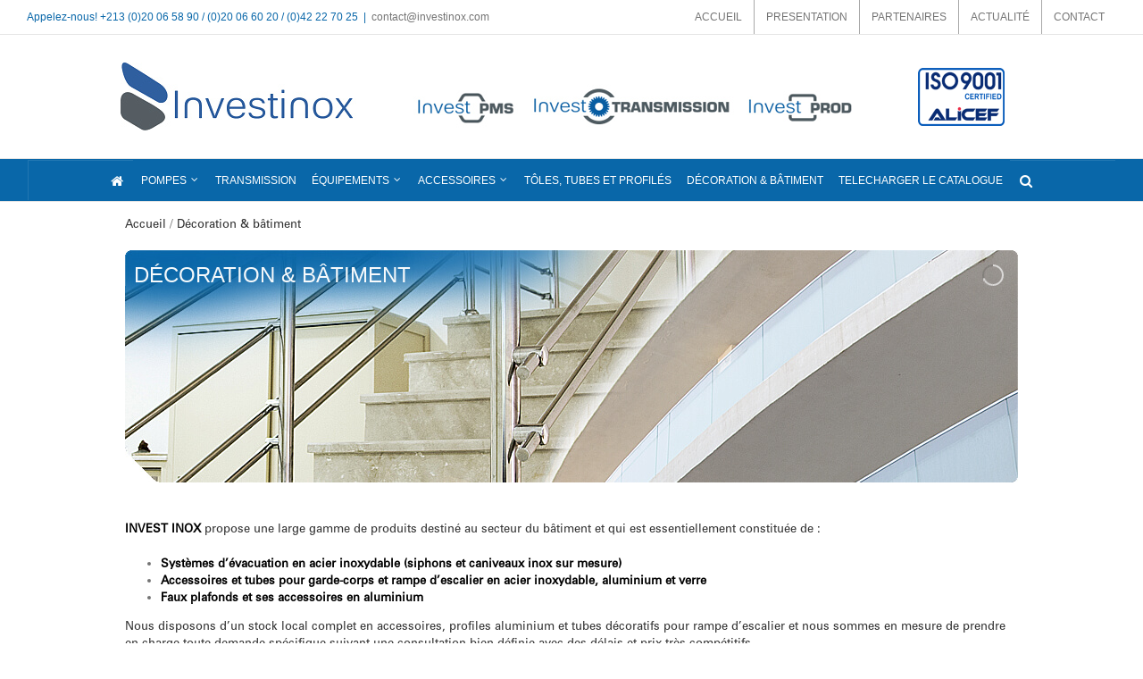

--- FILE ---
content_type: text/html; charset=UTF-8
request_url: https://investinox.com/decoration-batiment/
body_size: 23691
content:
<!DOCTYPE html>
<html class="avada-html-layout-wide" lang="fr-FR" prefix="og: http://ogp.me/ns# fb: http://ogp.me/ns/fb# og: http://ogp.me/ns#">
<head>
	<meta http-equiv="X-UA-Compatible" content="IE=edge" />
	<meta http-equiv="Content-Type" content="text/html; charset=utf-8"/>
	<meta name="viewport" content="width=device-width, initial-scale=1" />
	<title>DÉCORATION &amp; BÂTIMENT - Invest Inox</title>
<meta name='robots' content='max-image-preview:large' />

<!-- This site is optimized with the Yoast SEO Premium plugin v5.6.1 - https://yoast.com/wordpress/plugins/seo/ -->
<link rel="canonical" href="https://investinox.com/decoration-batiment/" />
<meta property="og:locale" content="fr_FR" />
<meta property="og:type" content="article" />
<meta property="og:title" content="DÉCORATION &amp; BÂTIMENT - Invest Inox" />
<meta property="og:url" content="https://investinox.com/decoration-batiment/" />
<meta property="og:site_name" content="Invest Inox" />
<meta property="og:image" content="https://investinox.com/wp-content/uploads/2021/06/Icone-Télécharger-Catalogue-300x89.png" />
<meta property="og:image:secure_url" content="https://investinox.com/wp-content/uploads/2021/06/Icone-Télécharger-Catalogue-300x89.png" />
<meta name="twitter:card" content="summary" />
<meta name="twitter:title" content="DÉCORATION &amp; BÂTIMENT - Invest Inox" />
<meta name="twitter:image" content="https://investinox.com/wp-content/uploads/2021/06/Icone-Télécharger-Catalogue-300x89.png" />
<script type='application/ld+json'>{"@context":"http:\/\/schema.org","@type":"WebSite","@id":"#website","url":"https:\/\/investinox.com\/","name":"Invest Inox","potentialAction":{"@type":"SearchAction","target":"https:\/\/investinox.com\/?s={search_term_string}","query-input":"required name=search_term_string"}}</script>
<script type='application/ld+json'>{"@context":"http:\/\/schema.org","@type":"Organization","url":"https:\/\/investinox.com\/decoration-batiment\/","sameAs":["https:\/\/fr.linkedin.com\/company\/invest-inox-eurl"],"@id":"#organization","name":"Invest Inox","logo":"https:\/\/investinox.com\/wp-content\/uploads\/2021\/08\/Logotype-Investinox-Site.png"}</script>
<!-- / Yoast SEO Premium plugin. -->

<link rel='dns-prefetch' href='//maps.googleapis.com' />
<link rel="alternate" type="application/rss+xml" title="Invest Inox &raquo; Flux" href="https://investinox.com/feed/" />
<link rel="alternate" type="application/rss+xml" title="Invest Inox &raquo; Flux des commentaires" href="https://investinox.com/comments/feed/" />
					<link rel="shortcut icon" href="https://investinox.com/wp-content/uploads/2017/07/Icone-Invest-Inox.png" type="image/x-icon" />
		
		
		
					<!-- For iPad -->
			<link rel="apple-touch-icon" sizes="72x72" href="https://investinox.com/wp-content/uploads/2017/07/Icone-Invest-Inox.png">
		
				
		<meta property="og:title" content="DÉCORATION &amp; BÂTIMENT"/>
		<meta property="og:type" content="article"/>
		<meta property="og:url" content="https://investinox.com/decoration-batiment/"/>
		<meta property="og:site_name" content="Invest Inox"/>
		<meta property="og:description" content="Accueil / Décoration &amp; bâtiment     

INVEST INOX propose une large gamme de produits destiné au secteur du bâtiment et qui est essentiellement constituée de :

 	Systèmes d’évacuation en acier inoxydable (siphons et caniveaux inox sur"/>

									<meta property="og:image" content="https://investinox.com/wp-content/uploads/2023/11/Logotype-entete.png"/>
							<link rel='stylesheet' id='layerslider-css' href='https://investinox.com/wp-content/plugins/LayerSlider/static/layerslider/css/layerslider.css?ver=6.7.6' type='text/css' media='all' />
<style id='wp-emoji-styles-inline-css' type='text/css'>

	img.wp-smiley, img.emoji {
		display: inline !important;
		border: none !important;
		box-shadow: none !important;
		height: 1em !important;
		width: 1em !important;
		margin: 0 0.07em !important;
		vertical-align: -0.1em !important;
		background: none !important;
		padding: 0 !important;
	}
</style>
<link rel='stylesheet' id='wp-block-library-css' href='https://investinox.com/wp-includes/css/dist/block-library/style.min.css?ver=6.6.4' type='text/css' media='all' />
<style id='pdfemb-pdf-embedder-viewer-style-inline-css' type='text/css'>
.wp-block-pdfemb-pdf-embedder-viewer{max-width:none}

</style>
<style id='classic-theme-styles-inline-css' type='text/css'>
/*! This file is auto-generated */
.wp-block-button__link{color:#fff;background-color:#32373c;border-radius:9999px;box-shadow:none;text-decoration:none;padding:calc(.667em + 2px) calc(1.333em + 2px);font-size:1.125em}.wp-block-file__button{background:#32373c;color:#fff;text-decoration:none}
</style>
<style id='global-styles-inline-css' type='text/css'>
:root{--wp--preset--aspect-ratio--square: 1;--wp--preset--aspect-ratio--4-3: 4/3;--wp--preset--aspect-ratio--3-4: 3/4;--wp--preset--aspect-ratio--3-2: 3/2;--wp--preset--aspect-ratio--2-3: 2/3;--wp--preset--aspect-ratio--16-9: 16/9;--wp--preset--aspect-ratio--9-16: 9/16;--wp--preset--color--black: #000000;--wp--preset--color--cyan-bluish-gray: #abb8c3;--wp--preset--color--white: #ffffff;--wp--preset--color--pale-pink: #f78da7;--wp--preset--color--vivid-red: #cf2e2e;--wp--preset--color--luminous-vivid-orange: #ff6900;--wp--preset--color--luminous-vivid-amber: #fcb900;--wp--preset--color--light-green-cyan: #7bdcb5;--wp--preset--color--vivid-green-cyan: #00d084;--wp--preset--color--pale-cyan-blue: #8ed1fc;--wp--preset--color--vivid-cyan-blue: #0693e3;--wp--preset--color--vivid-purple: #9b51e0;--wp--preset--gradient--vivid-cyan-blue-to-vivid-purple: linear-gradient(135deg,rgba(6,147,227,1) 0%,rgb(155,81,224) 100%);--wp--preset--gradient--light-green-cyan-to-vivid-green-cyan: linear-gradient(135deg,rgb(122,220,180) 0%,rgb(0,208,130) 100%);--wp--preset--gradient--luminous-vivid-amber-to-luminous-vivid-orange: linear-gradient(135deg,rgba(252,185,0,1) 0%,rgba(255,105,0,1) 100%);--wp--preset--gradient--luminous-vivid-orange-to-vivid-red: linear-gradient(135deg,rgba(255,105,0,1) 0%,rgb(207,46,46) 100%);--wp--preset--gradient--very-light-gray-to-cyan-bluish-gray: linear-gradient(135deg,rgb(238,238,238) 0%,rgb(169,184,195) 100%);--wp--preset--gradient--cool-to-warm-spectrum: linear-gradient(135deg,rgb(74,234,220) 0%,rgb(151,120,209) 20%,rgb(207,42,186) 40%,rgb(238,44,130) 60%,rgb(251,105,98) 80%,rgb(254,248,76) 100%);--wp--preset--gradient--blush-light-purple: linear-gradient(135deg,rgb(255,206,236) 0%,rgb(152,150,240) 100%);--wp--preset--gradient--blush-bordeaux: linear-gradient(135deg,rgb(254,205,165) 0%,rgb(254,45,45) 50%,rgb(107,0,62) 100%);--wp--preset--gradient--luminous-dusk: linear-gradient(135deg,rgb(255,203,112) 0%,rgb(199,81,192) 50%,rgb(65,88,208) 100%);--wp--preset--gradient--pale-ocean: linear-gradient(135deg,rgb(255,245,203) 0%,rgb(182,227,212) 50%,rgb(51,167,181) 100%);--wp--preset--gradient--electric-grass: linear-gradient(135deg,rgb(202,248,128) 0%,rgb(113,206,126) 100%);--wp--preset--gradient--midnight: linear-gradient(135deg,rgb(2,3,129) 0%,rgb(40,116,252) 100%);--wp--preset--font-size--small: 13px;--wp--preset--font-size--medium: 20px;--wp--preset--font-size--large: 36px;--wp--preset--font-size--x-large: 42px;--wp--preset--spacing--20: 0.44rem;--wp--preset--spacing--30: 0.67rem;--wp--preset--spacing--40: 1rem;--wp--preset--spacing--50: 1.5rem;--wp--preset--spacing--60: 2.25rem;--wp--preset--spacing--70: 3.38rem;--wp--preset--spacing--80: 5.06rem;--wp--preset--shadow--natural: 6px 6px 9px rgba(0, 0, 0, 0.2);--wp--preset--shadow--deep: 12px 12px 50px rgba(0, 0, 0, 0.4);--wp--preset--shadow--sharp: 6px 6px 0px rgba(0, 0, 0, 0.2);--wp--preset--shadow--outlined: 6px 6px 0px -3px rgba(255, 255, 255, 1), 6px 6px rgba(0, 0, 0, 1);--wp--preset--shadow--crisp: 6px 6px 0px rgba(0, 0, 0, 1);}:where(.is-layout-flex){gap: 0.5em;}:where(.is-layout-grid){gap: 0.5em;}body .is-layout-flex{display: flex;}.is-layout-flex{flex-wrap: wrap;align-items: center;}.is-layout-flex > :is(*, div){margin: 0;}body .is-layout-grid{display: grid;}.is-layout-grid > :is(*, div){margin: 0;}:where(.wp-block-columns.is-layout-flex){gap: 2em;}:where(.wp-block-columns.is-layout-grid){gap: 2em;}:where(.wp-block-post-template.is-layout-flex){gap: 1.25em;}:where(.wp-block-post-template.is-layout-grid){gap: 1.25em;}.has-black-color{color: var(--wp--preset--color--black) !important;}.has-cyan-bluish-gray-color{color: var(--wp--preset--color--cyan-bluish-gray) !important;}.has-white-color{color: var(--wp--preset--color--white) !important;}.has-pale-pink-color{color: var(--wp--preset--color--pale-pink) !important;}.has-vivid-red-color{color: var(--wp--preset--color--vivid-red) !important;}.has-luminous-vivid-orange-color{color: var(--wp--preset--color--luminous-vivid-orange) !important;}.has-luminous-vivid-amber-color{color: var(--wp--preset--color--luminous-vivid-amber) !important;}.has-light-green-cyan-color{color: var(--wp--preset--color--light-green-cyan) !important;}.has-vivid-green-cyan-color{color: var(--wp--preset--color--vivid-green-cyan) !important;}.has-pale-cyan-blue-color{color: var(--wp--preset--color--pale-cyan-blue) !important;}.has-vivid-cyan-blue-color{color: var(--wp--preset--color--vivid-cyan-blue) !important;}.has-vivid-purple-color{color: var(--wp--preset--color--vivid-purple) !important;}.has-black-background-color{background-color: var(--wp--preset--color--black) !important;}.has-cyan-bluish-gray-background-color{background-color: var(--wp--preset--color--cyan-bluish-gray) !important;}.has-white-background-color{background-color: var(--wp--preset--color--white) !important;}.has-pale-pink-background-color{background-color: var(--wp--preset--color--pale-pink) !important;}.has-vivid-red-background-color{background-color: var(--wp--preset--color--vivid-red) !important;}.has-luminous-vivid-orange-background-color{background-color: var(--wp--preset--color--luminous-vivid-orange) !important;}.has-luminous-vivid-amber-background-color{background-color: var(--wp--preset--color--luminous-vivid-amber) !important;}.has-light-green-cyan-background-color{background-color: var(--wp--preset--color--light-green-cyan) !important;}.has-vivid-green-cyan-background-color{background-color: var(--wp--preset--color--vivid-green-cyan) !important;}.has-pale-cyan-blue-background-color{background-color: var(--wp--preset--color--pale-cyan-blue) !important;}.has-vivid-cyan-blue-background-color{background-color: var(--wp--preset--color--vivid-cyan-blue) !important;}.has-vivid-purple-background-color{background-color: var(--wp--preset--color--vivid-purple) !important;}.has-black-border-color{border-color: var(--wp--preset--color--black) !important;}.has-cyan-bluish-gray-border-color{border-color: var(--wp--preset--color--cyan-bluish-gray) !important;}.has-white-border-color{border-color: var(--wp--preset--color--white) !important;}.has-pale-pink-border-color{border-color: var(--wp--preset--color--pale-pink) !important;}.has-vivid-red-border-color{border-color: var(--wp--preset--color--vivid-red) !important;}.has-luminous-vivid-orange-border-color{border-color: var(--wp--preset--color--luminous-vivid-orange) !important;}.has-luminous-vivid-amber-border-color{border-color: var(--wp--preset--color--luminous-vivid-amber) !important;}.has-light-green-cyan-border-color{border-color: var(--wp--preset--color--light-green-cyan) !important;}.has-vivid-green-cyan-border-color{border-color: var(--wp--preset--color--vivid-green-cyan) !important;}.has-pale-cyan-blue-border-color{border-color: var(--wp--preset--color--pale-cyan-blue) !important;}.has-vivid-cyan-blue-border-color{border-color: var(--wp--preset--color--vivid-cyan-blue) !important;}.has-vivid-purple-border-color{border-color: var(--wp--preset--color--vivid-purple) !important;}.has-vivid-cyan-blue-to-vivid-purple-gradient-background{background: var(--wp--preset--gradient--vivid-cyan-blue-to-vivid-purple) !important;}.has-light-green-cyan-to-vivid-green-cyan-gradient-background{background: var(--wp--preset--gradient--light-green-cyan-to-vivid-green-cyan) !important;}.has-luminous-vivid-amber-to-luminous-vivid-orange-gradient-background{background: var(--wp--preset--gradient--luminous-vivid-amber-to-luminous-vivid-orange) !important;}.has-luminous-vivid-orange-to-vivid-red-gradient-background{background: var(--wp--preset--gradient--luminous-vivid-orange-to-vivid-red) !important;}.has-very-light-gray-to-cyan-bluish-gray-gradient-background{background: var(--wp--preset--gradient--very-light-gray-to-cyan-bluish-gray) !important;}.has-cool-to-warm-spectrum-gradient-background{background: var(--wp--preset--gradient--cool-to-warm-spectrum) !important;}.has-blush-light-purple-gradient-background{background: var(--wp--preset--gradient--blush-light-purple) !important;}.has-blush-bordeaux-gradient-background{background: var(--wp--preset--gradient--blush-bordeaux) !important;}.has-luminous-dusk-gradient-background{background: var(--wp--preset--gradient--luminous-dusk) !important;}.has-pale-ocean-gradient-background{background: var(--wp--preset--gradient--pale-ocean) !important;}.has-electric-grass-gradient-background{background: var(--wp--preset--gradient--electric-grass) !important;}.has-midnight-gradient-background{background: var(--wp--preset--gradient--midnight) !important;}.has-small-font-size{font-size: var(--wp--preset--font-size--small) !important;}.has-medium-font-size{font-size: var(--wp--preset--font-size--medium) !important;}.has-large-font-size{font-size: var(--wp--preset--font-size--large) !important;}.has-x-large-font-size{font-size: var(--wp--preset--font-size--x-large) !important;}
:where(.wp-block-post-template.is-layout-flex){gap: 1.25em;}:where(.wp-block-post-template.is-layout-grid){gap: 1.25em;}
:where(.wp-block-columns.is-layout-flex){gap: 2em;}:where(.wp-block-columns.is-layout-grid){gap: 2em;}
:root :where(.wp-block-pullquote){font-size: 1.5em;line-height: 1.6;}
</style>
<link rel='stylesheet' id='contact-form-7-css' href='https://investinox.com/wp-content/plugins/contact-form-7/includes/css/styles.css?ver=6.0.5' type='text/css' media='all' />
<link rel='stylesheet' id='responsive-lightbox-swipebox-css' href='https://investinox.com/wp-content/plugins/responsive-lightbox/assets/swipebox/swipebox.min.css?ver=2.5.0' type='text/css' media='all' />
<link rel='stylesheet' id='uaf_client_css-css' href='https://investinox.com/wp-content/uploads/useanyfont/uaf.css?ver=1744477717' type='text/css' media='all' />
<link rel='stylesheet' id='dalt-general-css' href='https://investinox.com/wp-content/plugins/league-table/public/assets/css/general.css?ver=2.03' type='text/css' media='all' />
<link rel='stylesheet' id='avada-stylesheet-css' href='https://investinox.com/wp-content/themes/Avada/assets/css/style.min.css?ver=5.6' type='text/css' media='all' />
<!--[if lte IE 9]>
<link rel='stylesheet' id='avada-IE-fontawesome-css' href='https://investinox.com/wp-content/themes/Avada/includes/lib/assets/fonts/fontawesome/font-awesome.min.css?ver=5.6' type='text/css' media='all' />
<![endif]-->
<!--[if IE]>
<link rel='stylesheet' id='avada-IE-css' href='https://investinox.com/wp-content/themes/Avada/assets/css/ie.min.css?ver=5.6' type='text/css' media='all' />
<![endif]-->
<link rel='stylesheet' id='popup-maker-site-css' href='//investinox.com/wp-content/uploads/pum/pum-site-styles.css?generated=1743935940&#038;ver=1.20.4' type='text/css' media='all' />
<link rel='stylesheet' id='fusion-dynamic-css-css' href='https://investinox.com/wp-content/uploads/fusion-styles/20fa8dbad03758f0b8d2a44183b4c0df.min.css?timestamp=1769070368&#038;ver=6.6.4' type='text/css' media='all' />
<link rel='stylesheet' id='ubermenu-css' href='https://investinox.com/wp-content/plugins/ubermenu/pro/assets/css/ubermenu.min.css?ver=3.2.6' type='text/css' media='all' />
<link rel='stylesheet' id='ubermenu-blue-silver-css' href='https://investinox.com/wp-content/plugins/ubermenu/pro/assets/css/skins/bluesilver.css?ver=6.6.4' type='text/css' media='all' />
<link rel='stylesheet' id='ubermenu-font-awesome-css' href='https://investinox.com/wp-content/plugins/ubermenu-icons/assets/font-awesome/css/font-awesome.min.css?ver=4.7' type='text/css' media='all' />
<link rel='stylesheet' id='colorbox-css' href='https://investinox.com/wp-content/plugins/slideshow-gallery/views/default/css/colorbox.css?ver=1.3.19' type='text/css' media='all' />
<link rel='stylesheet' id='fontawesome-css' href='https://investinox.com/wp-content/plugins/slideshow-gallery/views/default/css/fontawesome.css?ver=4.4.0' type='text/css' media='all' />
<script type="text/javascript" id="layerslider-greensock-js-extra">
/* <![CDATA[ */
var LS_Meta = {"v":"6.7.6"};
/* ]]> */
</script>
<script type="text/javascript" src="https://investinox.com/wp-content/plugins/LayerSlider/static/layerslider/js/greensock.js?ver=1.19.0" id="layerslider-greensock-js"></script>
<script type="text/javascript" src="https://investinox.com/wp-includes/js/jquery/jquery.min.js?ver=3.7.1" id="jquery-core-js"></script>
<script type="text/javascript" src="https://investinox.com/wp-includes/js/jquery/jquery-migrate.min.js?ver=3.4.1" id="jquery-migrate-js"></script>
<script type="text/javascript" src="https://investinox.com/wp-content/plugins/LayerSlider/static/layerslider/js/layerslider.kreaturamedia.jquery.js?ver=6.7.6" id="layerslider-js"></script>
<script type="text/javascript" src="https://investinox.com/wp-content/plugins/LayerSlider/static/layerslider/js/layerslider.transitions.js?ver=6.7.6" id="layerslider-transitions-js"></script>
<script type="text/javascript" src="https://investinox.com/wp-content/plugins/responsive-lightbox/assets/swipebox/jquery.swipebox.min.js?ver=2.5.0" id="responsive-lightbox-swipebox-js"></script>
<script type="text/javascript" src="https://investinox.com/wp-includes/js/underscore.min.js?ver=1.13.4" id="underscore-js"></script>
<script type="text/javascript" src="https://investinox.com/wp-content/plugins/responsive-lightbox/assets/infinitescroll/infinite-scroll.pkgd.min.js?ver=6.6.4" id="responsive-lightbox-infinite-scroll-js"></script>
<script type="text/javascript" id="responsive-lightbox-js-before">
/* <![CDATA[ */
var rlArgs = {"script":"swipebox","selector":"lightbox","customEvents":"","activeGalleries":true,"animation":true,"hideCloseButtonOnMobile":false,"removeBarsOnMobile":false,"hideBars":true,"hideBarsDelay":5000,"videoMaxWidth":1080,"useSVG":true,"loopAtEnd":false,"woocommerce_gallery":false,"ajaxurl":"https:\/\/investinox.com\/wp-admin\/admin-ajax.php","nonce":"cc756ab42f","preview":false,"postId":18,"scriptExtension":false};
/* ]]> */
</script>
<script type="text/javascript" src="https://investinox.com/wp-content/plugins/responsive-lightbox/js/front.js?ver=2.5.0" id="responsive-lightbox-js"></script>
<script type="text/javascript" src="https://investinox.com/wp-content/plugins/slideshow-gallery/views/default/js/gallery.js?ver=1.0" id="slideshow-gallery-js"></script>
<script type="text/javascript" src="https://investinox.com/wp-content/plugins/slideshow-gallery/views/default/js/colorbox.js?ver=1.6.3" id="colorbox-js"></script>
<meta name="generator" content="Powered by LayerSlider 6.7.6 - Multi-Purpose, Responsive, Parallax, Mobile-Friendly Slider Plugin for WordPress." />
<!-- LayerSlider updates and docs at: https://layerslider.kreaturamedia.com -->
<link rel="https://api.w.org/" href="https://investinox.com/wp-json/" /><link rel="alternate" title="JSON" type="application/json" href="https://investinox.com/wp-json/wp/v2/pages/18" /><link rel="EditURI" type="application/rsd+xml" title="RSD" href="https://investinox.com/xmlrpc.php?rsd" />
<meta name="generator" content="WordPress 6.6.4" />
<link rel='shortlink' href='https://investinox.com/?p=18' />
<script type="text/javascript">
(function($) {
	var $document = $(document);
	
	$document.ready(function() {
		if (typeof $.fn.colorbox !== 'undefined') {
			$.extend($.colorbox.settings, {
				current: "Image {current} of {total}",
			    previous: "Previous",
			    next: "Next",
			    close: "Close",
			    xhrError: "This content failed to load",
			    imgError: "This image failed to load"
			});
		}
	});
})(jQuery);
</script><style id="ubermenu-custom-generated-css">
/** UberMenu Custom Menu Styles (Customizer) **/
/* main */
.ubermenu-main { background:#0967a9; border:1px solid #0967a9; }
.ubermenu-main .ubermenu-item-level-0 > .ubermenu-target { font-size:13px; color:#ffffff; border-left:1px solid #0967a9; -webkit-box-shadow:inset 1px 0 0 0 rgba(255,255,255,0); -moz-box-shadow:inset 1px 0 0 0 rgba(255,255,255,0); -o-box-shadow:inset 1px 0 0 0 rgba(255,255,255,0); box-shadow:inset 1px 0 0 0 rgba(255,255,255,0); padding-left:8px; padding-right:8px; }
.ubermenu-main .ubermenu-nav .ubermenu-item.ubermenu-item-level-0 > .ubermenu-target { font-weight:normal; }
.ubermenu.ubermenu-main .ubermenu-item-level-0:hover > .ubermenu-target, .ubermenu-main .ubermenu-item-level-0.ubermenu-active > .ubermenu-target { color:#ffffff; background:#535c60; }
.ubermenu-main .ubermenu-item-level-0.ubermenu-current-menu-item > .ubermenu-target, .ubermenu-main .ubermenu-item-level-0.ubermenu-current-menu-parent > .ubermenu-target, .ubermenu-main .ubermenu-item-level-0.ubermenu-current-menu-ancestor > .ubermenu-target { color:#ffffff; background-color:#dd3333; background:-webkit-gradient(linear,left top,left bottom,from(#dd3333),to(#dd3333)); background:-webkit-linear-gradient(top,#dd3333,#dd3333); background:-moz-linear-gradient(top,#dd3333,#dd3333); background:-ms-linear-gradient(top,#dd3333,#dd3333); background:-o-linear-gradient(top,#dd3333,#dd3333); background:linear-gradient(top,#dd3333,#dd3333); }
.ubermenu-main .ubermenu-item.ubermenu-item-level-0 > .ubermenu-highlight { color:#ffffff; background-color:#ffffff; background:-webkit-gradient(linear,left top,left bottom,from(#ffffff),to(#ffffff)); background:-webkit-linear-gradient(top,#ffffff,#ffffff); background:-moz-linear-gradient(top,#ffffff,#ffffff); background:-ms-linear-gradient(top,#ffffff,#ffffff); background:-o-linear-gradient(top,#ffffff,#ffffff); background:linear-gradient(top,#ffffff,#ffffff); }
.ubermenu.ubermenu-main .ubermenu-item-level-0 > .ubermenu-target { background:#0967a9; }
.ubermenu-main .ubermenu-item-level-0 > .ubermenu-target, .ubermenu-main .ubermenu-item-level-0 > .ubermenu-custom-content.ubermenu-custom-content-padded { padding-top:10px; padding-bottom:10px; }
.ubermenu-main.ubermenu-sub-indicators .ubermenu-item-level-0.ubermenu-has-submenu-drop > .ubermenu-target:not(.ubermenu-noindicator) { padding-right:23px; }
.ubermenu-main.ubermenu-sub-indicators .ubermenu-item-level-0.ubermenu-has-submenu-drop > .ubermenu-target.ubermenu-noindicator { padding-right:8px; }
.ubermenu-main .ubermenu-submenu.ubermenu-submenu-drop { background-color:#ffffff; }
.ubermenu-main .ubermenu-item-level-0 > .ubermenu-submenu-drop { box-shadow:none; }
.ubermenu-main .ubermenu-submenu .ubermenu-item-header > .ubermenu-target:hover { color:#ffffff; background-color:#ffffff; }
.ubermenu-main .ubermenu-submenu .ubermenu-item-header.ubermenu-current-menu-item > .ubermenu-target { color:#ffffff; background-color:#ffffff; }
.ubermenu-main .ubermenu-submenu .ubermenu-item-header > .ubermenu-target { background-color:#ffffff; }
.ubermenu-main .ubermenu-item-level-0 > .ubermenu-target .ubermenu-icon { font-size:15px; }
.ubermenu-main, .ubermenu-main .ubermenu-target, .ubermenu-main .ubermenu-nav .ubermenu-item-level-0 .ubermenu-target { font:bold 12px/24px Helvetica, univers, sans-serif; }


/** UberMenu Custom Menu Item Styles (Menu Item Settings) **/
/* 78 */    .ubermenu .ubermenu-submenu.ubermenu-submenu-id-78 { min-width:1px; }
/* 1557 */  .ubermenu .ubermenu-submenu.ubermenu-submenu-id-1557 { width:400px; min-width:400px; }
/* 2202 */  .ubermenu .ubermenu-submenu.ubermenu-submenu-id-2202 { width:400px; min-width:400px; }
/* 1556 */  .ubermenu .ubermenu-submenu.ubermenu-submenu-id-1556 { width:450px; min-width:450px; }
/* 1555 */  .ubermenu .ubermenu-submenu.ubermenu-submenu-id-1555 { width:400px; min-width:400px; }

/* Icons */
.ubermenu .ubermenu-item-layout-icon_right > .ubermenu-target-title { margin-right: .6em; display: inline-block; }
.ubermenu-sub-indicators .ubermenu-has-submenu-drop > .ubermenu-target.ubermenu-item-layout-icon_top:after, .ubermenu-sub-indicators .ubermenu-has-submenu-drop > .ubermenu-target.ubermenu-item-layout-icon_bottom:after{ top: auto; bottom:8px; right:auto; margin-left:-4px; }
.ubermenu .ubermenu-target.ubermenu-item-layout-icon_top, .ubermenu .ubermenu-target.ubermenu-item-layout-icon_bottom{ text-align:center; padding:20px; }
.ubermenu .ubermenu-target.ubermenu-item-layout-icon_top, .ubermenu .ubermenu-target.ubermenu-item-layout-icon_top > .ubermenu-target-text, .ubermenu .ubermenu-target.ubermenu-item-layout-icon_bottom > .ubermenu-target-text, .ubermenu .ubermenu-target.ubermenu-item-layout-icon_bottom > .ubermenu-icon{ text-align:center; display:block; width:100%; }
.ubermenu .ubermenu-item-layout-icon_top > .ubermenu-icon { padding-bottom:5px; }
.ubermenu .ubermenu-item-layout-icon_bottom > .ubermenu-icon { padding-top:5px; }

/* Status: Loaded from Transient */

</style><link href="https://fonts.googleapis.com/css?family=Open+Sans&#038;subset=cyrillic,cyrillic-ext,greek,greek-ext,latin-ext,vietnamese" rel="stylesheet"><!-- Analytics by WP Statistics - https://wp-statistics.com -->
<style type="text/css">.recentcomments a{display:inline !important;padding:0 !important;margin:0 !important;}</style>				<style type="text/css" id="wp-custom-css">
			.wpcf7 {
 
background-color: #FFFFFF;
 
border: px solid #666666;

}
.wpcf7-form {
 
margin-left: 25px;
 
margin-right: 25px;
 
margin-top: 25px;
}
.wpcf7-form input[type="submit"] {
background: #0967a9 !important;
color: #ffffff !important;
border-width: 2px !important;
border-radius: 0px !important;
padding-left: 15px !important;
padding-right: 15px !important;
border-color: #255f96!important;


}
.wpcf7-form input[type="submit"]:hover {
background: #ffffff !important;
color: #0967a9 !important;
}
.fusion-secondary-main-menu {
    background-color: #0967a9;
}
.fusion-secondary-header {
    background-color: #FFFFFF;
    font-size: 12px;
    color: #0967a9;
    border-bottom-color: #e5e5e5;
}
.wpcf7-form p {
    color: #0967a9;
}
.contact-form textarea {
    background: #0967a9;
    color: #333333;
}
		</style>
		
		
	<script type="text/javascript">
		var doc = document.documentElement;
		doc.setAttribute('data-useragent', navigator.userAgent);
	</script>

	</head>

<body data-rsssl=1 class="page-template page-template-100-width page-template-100-width-php page page-id-18 fusion-image-hovers fusion-body ltr fusion-sticky-header no-tablet-sticky-header no-mobile-sticky-header no-mobile-slidingbar no-mobile-totop mobile-logo-pos-center layout-wide-mode fusion-top-header menu-text-align-center mobile-menu-design-modern fusion-show-pagination-text fusion-header-layout-v5 avada-responsive avada-footer-fx-none fusion-search-form-classic fusion-avatar-square">
	<a class="skip-link screen-reader-text" href="#content">Skip to content</a>
				<div id="wrapper" class="">
		<div id="home" style="position:relative;top:-1px;"></div>
		
			<header class="fusion-header-wrapper">
				<div class="fusion-header-v5 fusion-logo-center fusion-sticky-menu- fusion-sticky-logo- fusion-mobile-logo- fusion-sticky-menu-and-logo fusion-header-menu-align-center fusion-mobile-menu-design-modern">
					
<div class="fusion-secondary-header">
	<div class="fusion-row">
					<div class="fusion-alignleft">
				<div class="fusion-contact-info">Appelez-nous! +213 (0)20 06 58 90 / (0)20 06 60 20 /  (0)42 22 70 25<span class="fusion-header-separator">|</span><a href="mailto:&#99;on&#116;ac&#116;&#64;in&#118;&#101;&#115;&#116;in&#111;x.c&#111;m">&#99;on&#116;ac&#116;&#64;in&#118;&#101;&#115;&#116;in&#111;x.c&#111;m</a></div>			</div>
							<div class="fusion-alignright">
				<nav class="fusion-secondary-menu" role="navigation" aria-label="Secondary Menu"><ul role="menubar" id="menu-menu-second" class="menu"><li role="menuitem"  id="menu-item-3533"  class="menu-item menu-item-type-post_type menu-item-object-page menu-item-home menu-item-3533"  ><a  href="https://investinox.com/" class="fusion-bar-highlight"><span class="menu-text">ACCUEIL</span></a></li><li role="menuitem"  id="menu-item-3537"  class="menu-item menu-item-type-post_type menu-item-object-page menu-item-3537"  ><a  href="https://investinox.com/presentation/" class="fusion-bar-highlight"><span class="menu-text">PRESENTATION</span></a></li><li role="menuitem"  id="menu-item-3536"  class="menu-item menu-item-type-post_type menu-item-object-page menu-item-3536"  ><a  href="https://investinox.com/partenaires/" class="fusion-bar-highlight"><span class="menu-text">PARTENAIRES</span></a></li><li role="menuitem"  id="menu-item-3534"  class="menu-item menu-item-type-post_type menu-item-object-page menu-item-3534"  ><a  href="https://investinox.com/actualite/" class="fusion-bar-highlight"><span class="menu-text">ACTUALITÉ</span></a></li><li role="menuitem"  id="menu-item-3535"  class="menu-item menu-item-type-post_type menu-item-object-page menu-item-3535"  ><a  href="https://investinox.com/contact/" class="fusion-bar-highlight"><span class="menu-text">CONTACT</span></a></li></ul></nav><nav class="fusion-mobile-nav-holder fusion-mobile-menu-text-align-left"></nav>			</div>
			</div>
</div>
<div class="fusion-header-sticky-height"></div>
<div class="fusion-sticky-header-wrapper"> <!-- start fusion sticky header wrapper -->
	<div class="fusion-header">
		<div class="fusion-row">
							<div class="fusion-logo" data-margin-top="31px" data-margin-bottom="31px" data-margin-left="0" data-margin-right="10px">
			<a class="fusion-logo-link"  href="https://investinox.com/" >

						<!-- standard logo -->
			<img src="https://investinox.com/wp-content/uploads/2023/11/Logotype-entete.png" srcset="https://investinox.com/wp-content/uploads/2023/11/Logotype-entete.png 1x" width="1000" height="76" alt="Invest Inox Logo" retina_logo_url="" class="fusion-standard-logo" />

			
					</a>
		</div>
								<div class="fusion-mobile-menu-icons">
				
		
		
			</div>
				
					</div>
	</div>
	<div class="fusion-secondary-main-menu">
		<div class="fusion-row">
			<nav class="fusion-main-menu fusion-ubermenu" aria-label="Main Menu">
<!-- UberMenu [Configuration:main] [Theme Loc:main_navigation] [Integration:auto] -->
<nav id="ubermenu-main-2-main_navigation" class="ubermenu ubermenu-nojs ubermenu-main ubermenu-menu-2 ubermenu-loc-main_navigation ubermenu-responsive-nocollapse ubermenu-horizontal ubermenu-transition-slide ubermenu-trigger-hover_intent ubermenu-skin-blue-silver ubermenu-has-border ubermenu-bar-align-center ubermenu-items-align-center ubermenu-bound ubermenu-sub-indicators ubermenu-retractors-responsive"><ul id="ubermenu-nav-main-2-main_navigation" class="ubermenu-nav"><li id="menu-item-94" class="ubermenu-item ubermenu-item-type-post_type ubermenu-item-object-page ubermenu-item-home ubermenu-item-94 ubermenu-item-level-0 ubermenu-column ubermenu-column-auto" ><a class="ubermenu-target ubermenu-target-with-icon ubermenu-item-layout-default ubermenu-item-layout-icon_left ubermenu-item-notext" href="https://investinox.com/" tabindex="0"><i class="ubermenu-icon fa fa-home"></i></a></li><li id="menu-item-27" class="ubermenu-item ubermenu-item-type-post_type ubermenu-item-object-page ubermenu-item-has-children ubermenu-item-27 ubermenu-item-level-0 ubermenu-column ubermenu-column-auto ubermenu-has-submenu-drop ubermenu-has-submenu-flyout ubermenu-flyout-full-height" ><a class="ubermenu-target ubermenu-item-layout-default ubermenu-item-layout-text_only" href="https://investinox.com/pompes/" tabindex="0"><span class="ubermenu-target-title ubermenu-target-text">POMPES</span></a><ul class="ubermenu-submenu ubermenu-submenu-id-27 ubermenu-submenu-type-flyout ubermenu-submenu-drop ubermenu-submenu-align-vertical_full_height" ><li id="menu-item-1555" class="ubermenu-item ubermenu-item-type-custom ubermenu-item-object-custom ubermenu-item-has-children ubermenu-item-1555 ubermenu-item-auto ubermenu-item-normal ubermenu-item-level-1 ubermenu-has-submenu-drop ubermenu-has-submenu-flyout" ><a class="ubermenu-target ubermenu-item-layout-default ubermenu-item-layout-text_only" href="#"><span class="ubermenu-target-title ubermenu-target-text">POMPES CENTRIFUGES</span></a><ul class="ubermenu-submenu ubermenu-submenu-id-1555 ubermenu-submenu-type-auto ubermenu-submenu-type-flyout ubermenu-submenu-drop ubermenu-submenu-align-left_edge_item" ><li id="menu-item-2203" class="ubermenu-item ubermenu-item-type-custom ubermenu-item-object-custom ubermenu-item-2203 ubermenu-item-auto ubermenu-item-normal ubermenu-item-level-2" ><a class="ubermenu-target ubermenu-item-layout-default ubermenu-item-layout-text_only" href="https://investinox.com/pompes-centrifuges-sanitaires-2/"><span class="ubermenu-target-title ubermenu-target-text">POMPES CENTRIFUGES SANITAIRES CN-CL-CLC</span></a></li><li id="menu-item-2204" class="ubermenu-item ubermenu-item-type-custom ubermenu-item-object-custom ubermenu-item-2204 ubermenu-item-auto ubermenu-item-normal ubermenu-item-level-2" ><a class="ubermenu-target ubermenu-item-layout-default ubermenu-item-layout-text_only" href="https://investinox.com/pompes-centrifuges-sanitaires-cs-csk/"><span class="ubermenu-target-title ubermenu-target-text">POMPES CENTRIFUGES SANITAIRES CS-CSK</span></a></li><li id="menu-item-2205" class="ubermenu-item ubermenu-item-type-custom ubermenu-item-object-custom ubermenu-item-2205 ubermenu-item-auto ubermenu-item-normal ubermenu-item-level-2" ><a class="ubermenu-target ubermenu-item-layout-default ubermenu-item-layout-text_only" href="https://investinox.com/pompe-auto-amorcante/"><span class="ubermenu-target-title ubermenu-target-text">POMPES CENTRIFUGES AUTO-AMORÇANTES</span></a></li><li id="menu-item-2206" class="ubermenu-item ubermenu-item-type-custom ubermenu-item-object-custom ubermenu-item-2206 ubermenu-item-auto ubermenu-item-normal ubermenu-item-level-2" ><a class="ubermenu-target ubermenu-item-layout-default ubermenu-item-layout-text_only" href="https://investinox.com/pompes-centrifuges-a-entrainement/"><span class="ubermenu-target-title ubermenu-target-text">POMPES CENTRIFUGES À ENTRAINEMENT MAGNÉTIQUE</span></a></li></ul></li><li id="menu-item-1556" class="ubermenu-item ubermenu-item-type-custom ubermenu-item-object-custom ubermenu-item-has-children ubermenu-item-1556 ubermenu-item-auto ubermenu-item-normal ubermenu-item-level-1 ubermenu-has-submenu-drop ubermenu-has-submenu-flyout" ><a class="ubermenu-target ubermenu-item-layout-default ubermenu-item-layout-text_only" href="#"><span class="ubermenu-target-title ubermenu-target-text">POMPES VOLUMÉTRIQUES</span></a><ul class="ubermenu-submenu ubermenu-submenu-id-1556 ubermenu-submenu-type-auto ubermenu-submenu-type-flyout ubermenu-submenu-drop ubermenu-submenu-align-left_edge_item" ><li id="menu-item-2208" class="ubermenu-item ubermenu-item-type-custom ubermenu-item-object-custom ubermenu-item-2208 ubermenu-item-auto ubermenu-item-normal ubermenu-item-level-2" ><a class="ubermenu-target ubermenu-item-layout-default ubermenu-item-layout-text_only" href="https://investinox.com/pompes-volumetriques-a-vis/"><span class="ubermenu-target-title ubermenu-target-text">POMPES VOLUMÉTRIQUES À VIS EXCENTRIQUE INOX</span></a></li><li id="menu-item-2209" class="ubermenu-item ubermenu-item-type-custom ubermenu-item-object-custom ubermenu-item-2209 ubermenu-item-auto ubermenu-item-normal ubermenu-item-level-2" ><a class="ubermenu-target ubermenu-item-layout-default ubermenu-item-layout-text_only" href="https://investinox.com/pompes-volumetriques-a-lobe/"><span class="ubermenu-target-title ubermenu-target-text">POMPES VOLUMÉTRIQUES À LOBES INOX</span></a></li><li id="menu-item-2210" class="ubermenu-item ubermenu-item-type-custom ubermenu-item-object-custom ubermenu-item-2210 ubermenu-item-auto ubermenu-item-normal ubermenu-item-level-2" ><a class="ubermenu-target ubermenu-item-layout-default ubermenu-item-layout-text_only" href="https://investinox.com/pompe-volumetrique-a-piston-excentre/"><span class="ubermenu-target-title ubermenu-target-text">POMPES À TECHNOLOGIE MOUVEX (PISTON EXCENTRÉ) INOX</span></a></li><li id="menu-item-2211" class="ubermenu-item ubermenu-item-type-custom ubermenu-item-object-custom ubermenu-item-2211 ubermenu-item-auto ubermenu-item-normal ubermenu-item-level-2" ><a class="ubermenu-target ubermenu-item-layout-default ubermenu-item-layout-text_only" href="https://investinox.com/pompes-volumetriques-a-palette-inox/"><span class="ubermenu-target-title ubermenu-target-text">POMPES VOLUMÉTRIQUES À PALETTES INOX</span></a></li><li id="menu-item-2212" class="ubermenu-item ubermenu-item-type-custom ubermenu-item-object-custom ubermenu-item-2212 ubermenu-item-auto ubermenu-item-normal ubermenu-item-level-2" ><a class="ubermenu-target ubermenu-item-layout-default ubermenu-item-layout-text_only" href="https://investinox.com/pompes-volumetriques-a-vis-excentrique-inox-fonte/"><span class="ubermenu-target-title ubermenu-target-text">POMPES VOLUMÉTRIQUES À VIS EXCENTRIQUE FONTE</span></a></li><li id="menu-item-2213" class="ubermenu-item ubermenu-item-type-custom ubermenu-item-object-custom ubermenu-item-2213 ubermenu-item-auto ubermenu-item-normal ubermenu-item-level-2" ><a class="ubermenu-target ubermenu-item-layout-default ubermenu-item-layout-text_only" href="https://investinox.com/pompes-volumetriques-a-lobes-vulcanises/"><span class="ubermenu-target-title ubermenu-target-text">POMPES VOLUMÉTRIQUES À LOBES VULCANISÉS</span></a></li><li id="menu-item-2214" class="ubermenu-item ubermenu-item-type-custom ubermenu-item-object-custom ubermenu-item-2214 ubermenu-item-auto ubermenu-item-normal ubermenu-item-level-2" ><a class="ubermenu-target ubermenu-item-layout-default ubermenu-item-layout-text_only" href="https://investinox.com/pompes-volumetrique-a-technologie-mouvex-piston-excentre/"><span class="ubermenu-target-title ubermenu-target-text">POMPES À TECHNOLOGIE MOUVEX (PISTON EXCENTRÉ)</span></a></li><li id="menu-item-2215" class="ubermenu-item ubermenu-item-type-custom ubermenu-item-object-custom ubermenu-item-2215 ubermenu-item-auto ubermenu-item-normal ubermenu-item-level-2" ><a class="ubermenu-target ubermenu-item-layout-default ubermenu-item-layout-text_only" href="https://investinox.com/pompes-volumetrique-a-palettes/"><span class="ubermenu-target-title ubermenu-target-text">POMPES VOLUMÉTRIQUE À PALETTES</span></a></li></ul></li><li id="menu-item-1557" class="ubermenu-item ubermenu-item-type-custom ubermenu-item-object-custom ubermenu-item-has-children ubermenu-item-1557 ubermenu-item-auto ubermenu-item-normal ubermenu-item-level-1 ubermenu-has-submenu-drop ubermenu-has-submenu-flyout" ><a class="ubermenu-target ubermenu-item-layout-default ubermenu-item-layout-text_only" href="#"><span class="ubermenu-target-title ubermenu-target-text">POMPES PNEUMATIQUES À MEMBRANES</span></a><ul class="ubermenu-submenu ubermenu-submenu-id-1557 ubermenu-submenu-type-auto ubermenu-submenu-type-flyout ubermenu-submenu-drop ubermenu-submenu-align-left_edge_item" ><li id="menu-item-2216" class="ubermenu-item ubermenu-item-type-custom ubermenu-item-object-custom ubermenu-item-2216 ubermenu-item-auto ubermenu-item-normal ubermenu-item-level-2" ><a class="ubermenu-target ubermenu-item-layout-default ubermenu-item-layout-text_only" href="https://investinox.com/pompes-en-aluminium-a-colliers/"><span class="ubermenu-target-title ubermenu-target-text">POMPES EN ALUMINIUM À COLLIERS</span></a></li><li id="menu-item-2217" class="ubermenu-item ubermenu-item-type-custom ubermenu-item-object-custom ubermenu-item-2217 ubermenu-item-auto ubermenu-item-normal ubermenu-item-level-2" ><a class="ubermenu-target ubermenu-item-layout-default ubermenu-item-layout-text_only" href="https://investinox.com/pompes-en-aluminium-a-brides/"><span class="ubermenu-target-title ubermenu-target-text">POMPES EN ALUMINIUM À BRIDES</span></a></li><li id="menu-item-2218" class="ubermenu-item ubermenu-item-type-custom ubermenu-item-object-custom ubermenu-item-2218 ubermenu-item-auto ubermenu-item-normal ubermenu-item-level-2" ><a class="ubermenu-target ubermenu-item-layout-default ubermenu-item-layout-text_only" href="https://investinox.com/pompes-en-plastique-a-brides/"><span class="ubermenu-target-title ubermenu-target-text">POMPES EN PLASTIQUE À BRIDES</span></a></li><li id="menu-item-2219" class="ubermenu-item ubermenu-item-type-custom ubermenu-item-object-custom ubermenu-item-2219 ubermenu-item-auto ubermenu-item-normal ubermenu-item-level-2" ><a class="ubermenu-target ubermenu-item-layout-default ubermenu-item-layout-text_only" href="https://investinox.com/pompes-en-inox-a-colliers/"><span class="ubermenu-target-title ubermenu-target-text">POMPES EN INOX À COLLIERS</span></a></li></ul></li><li id="menu-item-2202" class="ubermenu-item ubermenu-item-type-custom ubermenu-item-object-custom ubermenu-item-has-children ubermenu-item-2202 ubermenu-item-auto ubermenu-item-normal ubermenu-item-level-1 ubermenu-has-submenu-drop ubermenu-has-submenu-flyout" ><a class="ubermenu-target ubermenu-item-layout-default ubermenu-item-layout-text_only" href="#"><span class="ubermenu-target-title ubermenu-target-text">POMPES VIDE-FÛT</span></a><ul class="ubermenu-submenu ubermenu-submenu-id-2202 ubermenu-submenu-type-auto ubermenu-submenu-type-flyout ubermenu-submenu-drop ubermenu-submenu-align-left_edge_item" ><li id="menu-item-2220" class="ubermenu-item ubermenu-item-type-custom ubermenu-item-object-custom ubermenu-item-2220 ubermenu-item-auto ubermenu-item-normal ubermenu-item-level-2" ><a class="ubermenu-target ubermenu-item-layout-default ubermenu-item-layout-text_only" href="https://investinox.com/pompes-electriques-inox/"><span class="ubermenu-target-title ubermenu-target-text">POMPES ÉLECTRIQUES INOX</span></a></li><li id="menu-item-2221" class="ubermenu-item ubermenu-item-type-custom ubermenu-item-object-custom ubermenu-item-2221 ubermenu-item-auto ubermenu-item-normal ubermenu-item-level-2" ><a class="ubermenu-target ubermenu-item-layout-default ubermenu-item-layout-text_only" href="https://investinox.com/pompes-electriques-plastique/"><span class="ubermenu-target-title ubermenu-target-text">POMPES ÉLECTRIQUES PLASTIQUE</span></a></li><li id="menu-item-2222" class="ubermenu-item ubermenu-item-type-custom ubermenu-item-object-custom ubermenu-item-2222 ubermenu-item-auto ubermenu-item-normal ubermenu-item-level-2" ><a class="ubermenu-target ubermenu-item-layout-default ubermenu-item-layout-text_only" href="https://investinox.com/pompes-pneumatiques-pa/"><span class="ubermenu-target-title ubermenu-target-text">POMPES PNEUMATIQUES PA.</span></a></li><li id="menu-item-2223" class="ubermenu-item ubermenu-item-type-custom ubermenu-item-object-custom ubermenu-item-2223 ubermenu-item-auto ubermenu-item-normal ubermenu-item-level-2" ><a class="ubermenu-target ubermenu-item-layout-default ubermenu-item-layout-text_only" href="https://investinox.com/pompes-pneumatiques-pa-i-et-par/"><span class="ubermenu-target-title ubermenu-target-text">POMPES PNEUMATIQUES PA.I ET PAR</span></a></li></ul></li></ul></li><li id="menu-item-3539" class="ubermenu-item ubermenu-item-type-post_type ubermenu-item-object-page ubermenu-item-3539 ubermenu-item-level-0 ubermenu-column ubermenu-column-auto" ><a class="ubermenu-target ubermenu-item-layout-default ubermenu-item-layout-text_only" href="https://investinox.com/transmission/" tabindex="0"><span class="ubermenu-target-title ubermenu-target-text">TRANSMISSION</span></a></li><li id="menu-item-26" class="ubermenu-item ubermenu-item-type-post_type ubermenu-item-object-page ubermenu-item-has-children ubermenu-item-26 ubermenu-item-level-0 ubermenu-column ubermenu-column-auto ubermenu-has-submenu-drop ubermenu-has-submenu-flyout" ><a class="ubermenu-target ubermenu-item-layout-default ubermenu-item-layout-text_only" href="https://investinox.com/equipements/" tabindex="0"><span class="ubermenu-target-title ubermenu-target-text">ÉQUIPEMENTS</span></a><ul class="ubermenu-submenu ubermenu-submenu-id-26 ubermenu-submenu-type-flyout ubermenu-submenu-drop ubermenu-submenu-align-left_edge_item" ><li id="menu-item-3595" class="ubermenu-item ubermenu-item-type-post_type ubermenu-item-object-page ubermenu-item-3595 ubermenu-item-auto ubermenu-item-normal ubermenu-item-level-1" ><a class="ubermenu-target ubermenu-item-layout-default ubermenu-item-layout-text_only" href="https://investinox.com/caniveaux/"><span class="ubermenu-target-title ubermenu-target-text">CANIVEAUX</span></a></li><li id="menu-item-3599" class="ubermenu-item ubermenu-item-type-post_type ubermenu-item-object-page ubermenu-item-3599 ubermenu-item-auto ubermenu-item-normal ubermenu-item-level-1" ><a class="ubermenu-target ubermenu-item-layout-default ubermenu-item-layout-text_only" href="https://investinox.com/flexibles/"><span class="ubermenu-target-title ubermenu-target-text">FLEXIBLES</span></a></li></ul></li><li id="menu-item-25" class="ubermenu-item ubermenu-item-type-post_type ubermenu-item-object-page ubermenu-item-has-children ubermenu-item-25 ubermenu-item-level-0 ubermenu-column ubermenu-column-auto ubermenu-has-submenu-drop ubermenu-has-submenu-flyout" ><a class="ubermenu-target ubermenu-item-layout-default ubermenu-item-layout-text_only" href="https://investinox.com/accessoires/" tabindex="0"><span class="ubermenu-target-title ubermenu-target-text">ACCESSOIRES</span></a><ul class="ubermenu-submenu ubermenu-submenu-id-25 ubermenu-submenu-type-flyout ubermenu-submenu-drop ubermenu-submenu-align-left_edge_item" ><li id="menu-item-3553" class="ubermenu-item ubermenu-item-type-post_type ubermenu-item-object-page ubermenu-item-3553 ubermenu-item-auto ubermenu-item-normal ubermenu-item-level-1" ><a class="ubermenu-target ubermenu-item-layout-default ubermenu-item-layout-text_only" href="https://investinox.com/acc_clamp/"><span class="ubermenu-target-title ubermenu-target-text">GAMME CLAMP</span></a></li></ul></li><li id="menu-item-24" class="ubermenu-item ubermenu-item-type-post_type ubermenu-item-object-page ubermenu-item-24 ubermenu-item-level-0 ubermenu-column ubermenu-column-auto" ><a class="ubermenu-target ubermenu-item-layout-default ubermenu-item-layout-text_only" href="https://investinox.com/toles-tubes-et-profiles/" tabindex="0"><span class="ubermenu-target-title ubermenu-target-text">TÔLES, TUBES ET PROFILÉS</span></a></li><li id="menu-item-23" class="ubermenu-item ubermenu-item-type-post_type ubermenu-item-object-page ubermenu-current-menu-item ubermenu-page_item ubermenu-page-item-18 ubermenu-current_page_item ubermenu-item-23 ubermenu-item-level-0 ubermenu-column ubermenu-column-auto" ><a class="ubermenu-target ubermenu-item-layout-default ubermenu-item-layout-text_only" href="https://investinox.com/decoration-batiment/" tabindex="0"><span class="ubermenu-target-title ubermenu-target-text">DÉCORATION &#038; BÂTIMENT</span></a></li><li id="menu-item-3550" class="ubermenu-item ubermenu-item-type-custom ubermenu-item-object-custom ubermenu-item-3550 ubermenu-item-level-0 ubermenu-column ubermenu-column-auto" ><a class="ubermenu-target ubermenu-item-layout-default ubermenu-item-layout-text_only" target="_blank" href="https://investinox.com/wp-content/uploads/2023/05/Catalogue_Web.pdf" tabindex="0"><span class="ubermenu-target-title ubermenu-target-text">TELECHARGER LE CATALOGUE</span></a></li><li id="menu-item-78" class="ubermenu-item ubermenu-item-type-custom ubermenu-item-object-custom ubermenu-item-has-children ubermenu-item-78 ubermenu-item-level-0 ubermenu-column ubermenu-column-auto ubermenu-has-submenu-drop ubermenu-has-submenu-mega ubermenu-submenu-rtl" ><span class="ubermenu-target ubermenu-target-with-icon ubermenu-item-layout-default ubermenu-item-layout-icon_left ubermenu-noindicator ubermenu-item-notext" tabindex="0"><i class="ubermenu-icon fa fa-search"></i></span><ul class="ubermenu-submenu ubermenu-submenu-id-78 ubermenu-submenu-type-auto ubermenu-submenu-type-mega ubermenu-submenu-drop ubermenu-submenu-align-right_edge_item" ><li id="menu-item-79" class="ubermenu-item ubermenu-item-type-custom ubermenu-item-object-ubermenu-custom ubermenu-item-79 ubermenu-item-auto ubermenu-item-header ubermenu-item-level-1 ubermenu-column ubermenu-column-auto" ><div class="ubermenu-content-block ubermenu-custom-content">	<!-- UberMenu Search Bar -->
	<div class="ubermenu-search">
		<form role="search" method="get" class="ubermenu-searchform" action="https://investinox.com/">
			<input type="text" placeholder="Taper ici !" value="" name="s" class="ubermenu-search-input" />
						<input type="submit" class="ubermenu-search-submit" value="&#xf002;" />
		</form>
	</div>
	<!-- end .ubermenu-search -->
	</div></li></ul></li></ul></nav>
<!-- End UberMenu -->
</nav>					</div>
	</div>
</div> <!-- end fusion sticky header wrapper -->
				</div>
				<div class="fusion-clearfix"></div>
			</header>
					
		
		<div id="sliders-container">
					</div>
				
		
							
		
						<main id="main" role="main" class="clearfix width-100" style="padding-left:30px;padding-right:30px">
			<div class="fusion-row" style="max-width:100%;">
<section id="content" class="full-width">
					<div id="post-18" class="post-18 page type-page status-publish hentry">
			<span class="entry-title rich-snippet-hidden">DÉCORATION &#038; BÂTIMENT</span><span class="vcard rich-snippet-hidden"><span class="fn"><a href="https://investinox.com/author/admin/" title="Articles par admin" rel="author">admin</a></span></span><span class="updated rich-snippet-hidden">2023-04-13T15:20:51+02:00</span>						<div class="post-content">
				<div class="fusion-fullwidth fullwidth-box nonhundred-percent-fullwidth non-hundred-percent-height-scrolling"  style='background-color: rgba(255,255,255,0);background-position: center center;background-repeat: no-repeat;padding-top:0px;padding-right:30px;padding-bottom:0px;padding-left:30px;margin-top: -40px;'><div class="fusion-builder-row fusion-row "><div  class="fusion-layout-column fusion_builder_column fusion_builder_column_1_1  fusion-one-full fusion-column-first fusion-column-last 1_1"  style='margin-top:0px;margin-bottom:20px;'>
					<div class="fusion-column-wrapper" style="padding: 0px 0px 0px 0px;background-position:left top;background-repeat:no-repeat;-webkit-background-size:cover;-moz-background-size:cover;-o-background-size:cover;background-size:cover;"  data-bg-url="">
						<div class="fusion-text"><p><span style="font-family: univer-55;"><a href="https://investinox.com/">Accueil</a> / <a href="https://investinox.com/decoration-batiment/">Décoration &amp; bâtiment</a></span></p>
</div><script type="text/javascript">var lsjQuery = jQuery;lsjQuery(document).ready(function() {
if(typeof lsjQuery.fn.layerSlider == "undefined") {
if( window._layerSlider && window._layerSlider.showNotice) { 
window._layerSlider.showNotice('layerslider_7','jquery');
}
} else {
lsjQuery("#layerslider_7").layerSlider({createdWith: '6.6.0', sliderVersion: '6.6.0', allowFullscreen: false, skin: 'v6', skinsPath: 'https://investinox.com/wp-content/plugins/LayerSlider/static/layerslider/skins/'});
}
});
</script><div id="layerslider_7" class="ls-wp-container fitvidsignore" style="width:1000px;height:260px;margin:0 auto;margin-bottom: 0px;"><div class="ls-slide" data-ls="kenburnsscale:1.2;"><img fetchpriority="high" decoding="async" width="1000" height="260" src="https://investinox.com/wp-content/uploads/2017/10/Bandeau-Decoration-et-Batiment-1.jpg" class="ls-bg" alt="" srcset="https://investinox.com/wp-content/uploads/2017/10/Bandeau-Decoration-et-Batiment-1-200x52.jpg 200w, https://investinox.com/wp-content/uploads/2017/10/Bandeau-Decoration-et-Batiment-1-300x78.jpg 300w, https://investinox.com/wp-content/uploads/2017/10/Bandeau-Decoration-et-Batiment-1-400x104.jpg 400w, https://investinox.com/wp-content/uploads/2017/10/Bandeau-Decoration-et-Batiment-1-600x156.jpg 600w, https://investinox.com/wp-content/uploads/2017/10/Bandeau-Decoration-et-Batiment-1-768x200.jpg 768w, https://investinox.com/wp-content/uploads/2017/10/Bandeau-Decoration-et-Batiment-1-800x208.jpg 800w, https://investinox.com/wp-content/uploads/2017/10/Bandeau-Decoration-et-Batiment-1.jpg 1000w" sizes="(max-width: 1000px) 100vw, 1000px" /><h2 style="top:10px;left:10px;text-align:initial;font-weight:500;font-style:normal;text-decoration:none;mix-blend-mode:normal;font-size:24px;color:#ffffff;" class="ls-l">DÉCORATION &amp; BÂTIMENT</h2></div></div><div class="fusion-clearfix"></div>

					</div>
				</div></div></div><div class="fusion-fullwidth fullwidth-box nonhundred-percent-fullwidth non-hundred-percent-height-scrolling"  style='background-color: rgba(255,255,255,0);background-position: center center;background-repeat: no-repeat;padding-top:0px;padding-right:30px;padding-bottom:0px;padding-left:30px;'><div class="fusion-builder-row fusion-row "><div  class="fusion-layout-column fusion_builder_column fusion_builder_column_1_1  fusion-one-full fusion-column-first fusion-column-last 1_1"  style='margin-top:0px;margin-bottom:20px;'>
					<div class="fusion-column-wrapper" style="padding: 0px 0px 0px 0px;background-position:left top;background-repeat:no-repeat;-webkit-background-size:cover;-moz-background-size:cover;-o-background-size:cover;background-size:cover;"  data-bg-url="">
						<div class="fusion-sep-clear"></div><div class="fusion-separator fusion-full-width-sep sep-none" style="margin-left: auto;margin-right: auto;margin-top:;margin-bottom:20px;"></div><div class="fusion-text"><p><span style="font-family: univer-55; color: #6c6c6c;"><span style="color: #000000;"><strong>INVEST INOX </strong></span><span style="color: #333333;">propose une large gamme de produits destiné au secteur du bâtiment et qui est essentiellement constituée de :</span></span></p>
<ul>
<li><span style="color: #000000;"><strong><strong><span style="font-family: univer-55;">Systèmes d’évacuation en acier inoxydable (siphons et caniveaux inox sur mesure)</span></strong></strong></span></li>
<li><span style="color: #000000;"><strong><span style="font-family: univer-55;">Accessoires et tubes pour garde-corps et rampe d’escalier en acier inoxydable, aluminium et verre</span></strong></span></li>
<li><span style="color: #000000;"><strong><span style="font-family: univer-55;">Faux plafonds et ses accessoires en aluminium </span></strong></span></li>
</ul>
<p><span style="font-family: univer-55; color: #333333;">Nous disposons d’un stock local complet en accessoires, profiles aluminium et tubes décoratifs pour rampe d’escalier et nous sommes en mesure de prendre en charge toute demande spécifique suivant une consultation bien définie avec des délais et prix très compétitifs</span></p>
<p><span style="font-family: univer-55; color: #333333;">Nous mettons à votre disposition une équipe technico-commerciale pour vous communiquer et vous orienter dans vos choix de produits (en vous présentant toutes les fiches techniques des produits et leurs certifications) ainsi que pour vous établir nos meilleures offres commerciales des plus compétitives du marché.</span></p>
</div><div class="fusion-clearfix"></div>

					</div>
				</div></div></div><div class="fusion-fullwidth fullwidth-box nonhundred-percent-fullwidth non-hundred-percent-height-scrolling"  style='background-color: rgba(255,255,255,0);background-position: center center;background-repeat: no-repeat;padding-top:0px;padding-right:30px;padding-bottom:0px;padding-left:30px;'><div class="fusion-builder-row fusion-row "><div  class="fusion-layout-column fusion_builder_column fusion_builder_column_1_2  fusion-one-half fusion-column-first 1_2"  style='margin-top:0px;margin-bottom:20px;width:50%;width:calc(50% - ( ( 4% ) * 0.5 ) );margin-right: 4%;'>
					<div class="fusion-column-wrapper" style="padding: 0px 0px 0px 0px;background-position:left top;background-repeat:no-repeat;-webkit-background-size:cover;-moz-background-size:cover;-o-background-size:cover;background-size:cover;"  data-bg-url="">
						<div class="fusion-text"><h3 style="text-align: left;"><span style="font-size: 12pt; font-family: univer-55; color: #6699cc;"><strong>NOS RÉALISATIONS </strong></span></h3>
</div><div class="fusion-builder-row fusion-builder-row-inner fusion-row "><div  class="fusion-layout-column fusion_builder_column fusion_builder_column_1_1  fusion-one-full fusion-column-first fusion-column-last 1_1"  style='margin-top: -15px;margin-bottom: 20px;'><div class="fusion-column-wrapper" style="background-color:#6699cc;padding: 0px 0px 1px 0px;background-position:left top;background-repeat:no-repeat;-webkit-background-size:cover;-moz-background-size:cover;-o-background-size:cover;background-size:cover;"  data-bg-url=""></div></div></div><div class="fusion-clearfix"></div>

					</div>
				</div><div  class="fusion-layout-column fusion_builder_column fusion_builder_column_1_2  fusion-one-half fusion-column-last 1_2"  style='margin-top:0px;margin-bottom:20px;width:50%;width:calc(50% - ( ( 4% ) * 0.5 ) );'>
					<div class="fusion-column-wrapper" style="padding: 0px 0px 0px 0px;background-position:left top;background-repeat:no-repeat;-webkit-background-size:cover;-moz-background-size:cover;-o-background-size:cover;background-size:cover;"  data-bg-url="">
						<div class="fusion-text"><h3 style="text-align: right;"><span style="font-size: 12pt;"><span style="color: #6699cc; font-family: univer-55;"><span style="font-size: 10pt; color: #333333;">TÉLÉCHARGER LE CATALOGUE</span><strong><a href="https://investinox.com/wp-content/uploads/2023/04/Catalogue-Garde-Corps.pdf" target="_blank" rel="noopener"><img decoding="async" class="alignright wp-image-3500" src="https://investinox.com/wp-content/uploads/2021/06/Icone-Télécharger-Catalogue-300x89.png" alt="" width="134" height="40" srcset="https://investinox.com/wp-content/uploads/2021/06/Icone-Télécharger-Catalogue-200x59.png 200w, https://investinox.com/wp-content/uploads/2021/06/Icone-Télécharger-Catalogue-300x89.png 300w, https://investinox.com/wp-content/uploads/2021/06/Icone-Télécharger-Catalogue-400x118.png 400w, https://investinox.com/wp-content/uploads/2021/06/Icone-Télécharger-Catalogue-600x177.png 600w, https://investinox.com/wp-content/uploads/2021/06/Icone-Télécharger-Catalogue-768x227.png 768w, https://investinox.com/wp-content/uploads/2021/06/Icone-Télécharger-Catalogue-800x237.png 800w, https://investinox.com/wp-content/uploads/2021/06/Icone-Télécharger-Catalogue.png 1021w" sizes="(max-width: 134px) 100vw, 134px" /></a></strong></span></span></h3>
</div><div class="fusion-clearfix"></div>

					</div>
				</div></div></div><div class="fusion-fullwidth fullwidth-box nonhundred-percent-fullwidth non-hundred-percent-height-scrolling"  style='background-color: rgba(255,255,255,0);background-position: center center;background-repeat: no-repeat;padding-top:0px;padding-right:30px;padding-bottom:0px;padding-left:30px;'><div class="fusion-builder-row fusion-row "><div  class="fusion-layout-column fusion_builder_column fusion_builder_column_1_1  fusion-one-full fusion-column-first fusion-column-last 1_1"  style='margin-top:0px;margin-bottom:20px;'>
					<div class="fusion-column-wrapper" style="padding: 0px 0px 0px 0px;background-position:left top;background-repeat:no-repeat;-webkit-background-size:cover;-moz-background-size:cover;-o-background-size:cover;background-size:cover;"  data-bg-url="">
						<div class="fusion-clearfix"></div>

					</div>
				</div></div></div><div class="fusion-fullwidth fullwidth-box nonhundred-percent-fullwidth non-hundred-percent-height-scrolling"  style='background-color: rgba(255,255,255,0);background-position: center center;background-repeat: no-repeat;padding-top:0px;padding-right:30px;padding-bottom:0px;padding-left:30px;'><div class="fusion-builder-row fusion-row "><div  class="fusion-layout-column fusion_builder_column fusion_builder_column_1_2  fusion-one-half fusion-column-first 1_2"  style='margin-top:0px;margin-bottom:20px;width:50%;width:calc(50% - ( ( 4% ) * 0.5 ) );margin-right: 4%;'>
					<div class="fusion-column-wrapper" style="padding: 0px 0px 0px 0px;background-position:left top;background-repeat:no-repeat;-webkit-background-size:cover;-moz-background-size:cover;-o-background-size:cover;background-size:cover;"  data-bg-url="">
						<div class="fusion-clearfix"></div>

					</div>
				</div><div  class="fusion-layout-column fusion_builder_column fusion_builder_column_1_2  fusion-one-half fusion-column-last 1_2"  style='margin-top:0px;margin-bottom:20px;width:50%;width:calc(50% - ( ( 4% ) * 0.5 ) );'>
					<div class="fusion-column-wrapper" style="padding: 0px 0px 0px 0px;background-position:left top;background-repeat:no-repeat;-webkit-background-size:cover;-moz-background-size:cover;-o-background-size:cover;background-size:cover;"  data-bg-url="">
						<div class="fusion-clearfix"></div>

					</div>
				</div></div></div><div class="fusion-fullwidth fullwidth-box nonhundred-percent-fullwidth non-hundred-percent-height-scrolling"  style='background-color: rgba(255,255,255,0);background-position: center center;background-repeat: no-repeat;padding-top:0px;padding-right:30px;padding-bottom:0px;padding-left:30px;'><div class="fusion-builder-row fusion-row "><div  class="fusion-layout-column fusion_builder_column fusion_builder_column_1_2  fusion-one-half fusion-column-first 1_2"  style='margin-top:0px;margin-bottom:20px;width:50%;width:calc(50% - ( ( 4% ) * 0.5 ) );margin-right: 4%;'>
					<div class="fusion-column-wrapper" style="padding: 0px 0px 0px 0px;background-position:left top;background-repeat:no-repeat;-webkit-background-size:cover;-moz-background-size:cover;-o-background-size:cover;background-size:cover;"  data-bg-url="">
						
	<ul id="slideshowgallery4758" class="slideshowgallery4758" style="display:none;">
					<!-- From all slides or gallery slides -->
							
				<li>
					<h3 style="opacity:70;">Ouled Fayet1</h3>
											<span data-alt="ouled-fayet1">https://investinox.com/wp-content/uploads/2017/10/Ouled-Fayet1-450x300.jpg</span>
										<p></p>
																		<a></a>
															</li>
							
				<li>
					<h3 style="opacity:70;">Atlantis3</h3>
											<span data-alt="atlantis3">https://investinox.com/wp-content/uploads/2017/10/Atlantis3-450x720.jpg</span>
										<p></p>
																		<a></a>
															</li>
						</ul>
	
	<div id="slideshow-wrappergallery4758" class="slideshow-wrapper">
			
		<div class="slideshow-fullsize" id="fullsizegallery4758">
														<div id="imgprevgallery4758" class="slideshow-imgprev imgnav" title="Previous Image">Previous Image</div>
						<a id="imglinkgallery4758" class="slideshow-imglink imglink"><!-- link --></a>
											<div id="imgnextgallery4758" class="slideshow-imgnext imgnav" title="Next Image">Next Image</div>
						<div id="imagegallery4758" class="slideshow-image"></div>
			<div class="slideshow-information infobottom" id="informationgallery4758">
				<h3 class="slideshow-info-heading">info heading</h3>
				<p class="slideshow-info-content">info content</p>
			</div>
		</div>
		
			</div>
	
	
	<!-- Slideshow Gallery Javascript BEG -->		<script type="text/javascript">	jQuery.noConflict();	tid('slideshowgallery4758').style.display = "none";	tid('slideshow-wrappergallery4758').style.display = 'block';	tid('slideshow-wrappergallery4758').style.visibility = 'hidden';	var spinnerDiv = document.createElement('div');	spinnerDiv.setAttribute('id', 'spinnergallery4758');	spinnerDiv.innerHTML = '<i class="fa fa-cog fa-spin"></i>';	jQuery(spinnerDiv).appendTo('#fullsizegallery4758');	tid('spinnergallery4758').style.visibility = 'visible';	var slideshowgallery4758 = new TINY.slideshow("slideshowgallery4758");	jQuery(document).ready(function() {		slideshowgallery4758.auto = false;		slideshowgallery4758.speed = 10;		slideshowgallery4758.effect = "slide";		slideshowgallery4758.slide_direction = "lr";		slideshowgallery4758.easing = "swing";		slideshowgallery4758.alwaysauto = true;		slideshowgallery4758.autoheight = true;		slideshowgallery4758.autoheight_max = false;		slideshowgallery4758.imgSpeed = 20;		slideshowgallery4758.navOpacity = 25;		slideshowgallery4758.navHover = 75;		slideshowgallery4758.letterbox = "#000000";		slideshowgallery4758.linkclass = "linkhover";		slideshowgallery4758.imagesid = "imagesgallery4758";		slideshowgallery4758.info = "";		slideshowgallery4758.infoonhover = 0;		slideshowgallery4758.infoSpeed = 10;		slideshowgallery4758.infodelay = 0;		slideshowgallery4758.infofade = 0;		slideshowgallery4758.infofadedelay = 0;		slideshowgallery4758.thumbs = "";		slideshowgallery4758.thumbOpacity = 70;		slideshowgallery4758.left = "slideleftgallery4758";		slideshowgallery4758.right = "sliderightgallery4758";		slideshowgallery4758.scrollSpeed = 5;		slideshowgallery4758.spacing = 5;		slideshowgallery4758.active = "#ffffff";		slideshowgallery4758.imagesthickbox = "false";		jQuery("#spinnergallery4758").remove();		slideshowgallery4758.init("slideshowgallery4758","imagegallery4758","imgprevgallery4758","imgnextgallery4758","imglinkgallery4758");		tid('slideshow-wrappergallery4758').style.visibility = 'visible';		jQuery(window).trigger('resize');					});		</script>		<!-- Slideshow Gallery Javascript END --><!-- Slideshow Gallery CSS BEG --><style id="style-gallery4758">        ul.slideshowgallery4758 { list-style:none !important; color:#fff; }
        ul.slideshowgallery4758 span { display:none; }
        #slideshow-wrappergallery4758 { overflow:hidden; position:relative; width:450px; background:#000000; padding:0 0 0 0; border:1px solid #CCCCCC; margin:0; display:none; }
        #slideshow-wrappergallery4758 * { margin:0; padding:0; }
        #slideshow-wrappergallery4758 #fullsizegallery4758 { position:relative; z-index:1; overflow:hidden; width:450px; height:0px; clear:both; border: none; }
        #slideshow-wrappergallery4758 #informationgallery4758 { text-align:left; font-family:Verdana, Arial, Helvetica, sans-serif !important; position:absolute; bottom:0; width:450px; height:0; background:#000000; color:#ffffff; overflow:hidden; z-index:300; opacity:.7; filter:alpha(opacity=70); }
        #slideshow-wrappergallery4758 #informationgallery4758 h3 { color:#ffffff; padding:4px 8px 3px; margin:0 !important; font-size:16px; font-weight:bold; }
        #slideshow-wrappergallery4758 #informationgallery4758 a { color:#ffffff; }
        #slideshow-wrappergallery4758 #informationgallery4758 p { color:#ffffff; padding:0 8px 8px; margin:0 !important; font-size: 14px; font-weight:normal; }
        #slideshow-wrappergallery4758 .infotop { margin-bottom:8px !important; top:0; }
        #slideshow-wrappergallery4758 .infobottom { margin-top:8px !important; bottom:0; }
                    #slideshow-wrappergallery4758 #imagegallery4758 { width:450px; }
            #slideshow-wrappergallery4758 #imagegallery4758 img { border:none; border-radius:0; box-shadow:none; position:absolute; height:auto; max-width:100%; margin:0 auto; display:block; }
                #slideshow-wrappergallery4758 .imgnav { position:absolute; width:25%; height:100%; cursor:pointer; z-index:250; }
        #slideshow-wrappergallery4758 #imgprevgallery4758:before { font-family:FontAwesome; content:"\f053"; font-size:30px; color:white; visibility:visible; left:0; text-align:left; width: auto; height:auto; line-height:160%; top:50%; margin:-30px 0 0 0; border-radius:0 10px 10px 0; background:black; padding:3px 10px 0 10px; position: absolute; display: inline-block; }
        #slideshow-wrappergallery4758 #imgprevgallery4758 { display:none; -moz-user-select: none; -khtml-user-select: none; -webkit-user-select: none; -o-user-select: none; left:0; font-size:0px; }
        #slideshow-wrappergallery4758 #imgnextgallery4758:before { font-family:FontAwesome; content:"\f054"; font-size:30px; color:white; visibility:visible; right:0; text-align:right; width: auto; height:auto; line-height:160%; top:50%; margin:-30px 0 0 0; border-radius:10px 0 0 10px; background:black; padding:3px 10px 0 10px; position: absolute; display: inline-block; }
        #slideshow-wrappergallery4758 #imgnextgallery4758 { display:none; -moz-user-select: none; -khtml-user-select: none; -webkit-user-select: none; -o-user-select: none; right:0; font-size:0px; }
        #slideshow-wrappergallery4758 #imglinkgallery4758 { position:absolute; zoom:1; background-color:#ffffff; height:100%; width:100%; left:0; z-index:149; opacity:0; filter:alpha(opacity=0); }
        #slideshow-wrappergallery4758 .linkhover:before { font-family:FontAwesome; content:"\f14c"; font-size:30px; text-align:center; height:auto; line-height:160%; width:auto; top:50%; left:auto; right:auto; margin:-30px 0 0 0; padding:0px 12px; display: inline-block; position: relative; background:black; color:white; border-radius:10px; }
        #slideshow-wrappergallery4758 .linkhover { background:transparent !important; opacity:.4 !important; filter:alpha(opacity=40) !important; text-align:center; font-size:0px; }
        #slideshow-wrappergallery4758 #thumbnailsgallery4758 { background:#000000; }
        #slideshow-wrappergallery4758 .thumbstop { margin-bottom:8px !important; }
        #slideshow-wrappergallery4758 .thumbsbot { margin-top:8px !important; }
        #slideshow-wrappergallery4758 #slideleftgallery4758:before { font-family:FontAwesome; content: "\f104"; color:#999; position: absolute; height: auto; line-height:160%; width: auto; display: inline-block; top: 50%; font-size: 30px; margin: -30px 0 0 0; padding: 0 5px; }
        #slideshow-wrappergallery4758 #slideleftgallery4758 { text-align:left; float:left; position:relative; width:20px; height:89px; background:#222; }
        #slideshow-wrappergallery4758 #slideleftgallery4758:hover { background-color:#333; }
        #slideshow-wrappergallery4758 #sliderightgallery4758:before { font-family:FontAwesome; content: "\f105"; color:#999; position: absolute; height: auto; line-height:160%; width: auto; display: inline-block; top: 50%; font-size: 30px; margin: -30px 0 0 0; padding: 0 5px; }
        #slideshow-wrappergallery4758 #sliderightgallery4758 { text-align:left; float:right; position:relative; width:20px; height:89px; background:#222; }
        #slideshow-wrappergallery4758 #sliderightgallery4758:hover { background-color:#333; }
        #slideshow-wrappergallery4758 #slideareagallery4758 { float:left; position:relative; background:#000000; width:395px; margin:0 5px; height:89px; overflow:hidden; }
        #slideshow-wrappergallery4758 #slidergallery4758 { position:absolute; width:282px !important; left:0; height:89px; }
        #slideshow-wrappergallery4758 #slidergallery4758 img { width:100px; height:75px; cursor:pointer; border:1px solid #666; padding:2px; float:left !important; }
        #slideshow-wrappergallery4758 #spinnergallery4758 { position:relative; top:50%; left:45%; text-align:left; font-size:30px; }
        #slideshow-wrappergallery4758 #spinnergallery4758 img { border:none; }
                @media (max-width:480px) { 	.slideshow-information { display: none !important; } }
                        @media (max-width:480px) { 	.slideshow-thumbnails { display: none !important; } }
            </style><!-- Slideshow Gallery CSS END --><div class="fusion-clearfix"></div>

					</div>
				</div><div  class="fusion-layout-column fusion_builder_column fusion_builder_column_1_2  fusion-one-half fusion-column-last 1_2"  style='margin-top:0px;margin-bottom:20px;width:50%;width:calc(50% - ( ( 4% ) * 0.5 ) );'>
					<div class="fusion-column-wrapper" style="padding: 0px 0px 0px 0px;background-position:left top;background-repeat:no-repeat;-webkit-background-size:cover;-moz-background-size:cover;-o-background-size:cover;background-size:cover;"  data-bg-url="">
						
	<ul id="slideshowgallery3837" class="slideshowgallery3837" style="display:none;">
					<!-- From all slides or gallery slides -->
							
				<li>
					<h3 style="opacity:70;">El-Karma1</h3>
											<span data-alt="el-karma1">https://investinox.com/wp-content/uploads/2017/10/El-Karma1-450x720.jpg</span>
										<p></p>
																		<a></a>
															</li>
							
				<li>
					<h3 style="opacity:70;">El-Karma2</h3>
											<span data-alt="el-karma2">https://investinox.com/wp-content/uploads/2017/10/El-Karma2-450x720.jpg</span>
										<p></p>
																		<a></a>
															</li>
							
				<li>
					<h3 style="opacity:70;">El-Karma3</h3>
											<span data-alt="el-karma3">https://investinox.com/wp-content/uploads/2017/10/El-Karma3-450x720.jpg</span>
										<p></p>
																		<a></a>
															</li>
							
				<li>
					<h3 style="opacity:70;">El-Karma4</h3>
											<span data-alt="el-karma4">https://investinox.com/wp-content/uploads/2017/10/El-Karma4-450x281.jpg</span>
										<p></p>
																		<a></a>
															</li>
							
				<li>
					<h3 style="opacity:70;">El-Karma5</h3>
											<span data-alt="el-karma5">https://investinox.com/wp-content/uploads/2017/10/El-Karma5-450x720.jpg</span>
										<p></p>
																		<a></a>
															</li>
						</ul>
	
	<div id="slideshow-wrappergallery3837" class="slideshow-wrapper">
			
		<div class="slideshow-fullsize" id="fullsizegallery3837">
														<div id="imgprevgallery3837" class="slideshow-imgprev imgnav" title="Previous Image">Previous Image</div>
						<a id="imglinkgallery3837" class="slideshow-imglink imglink"><!-- link --></a>
											<div id="imgnextgallery3837" class="slideshow-imgnext imgnav" title="Next Image">Next Image</div>
						<div id="imagegallery3837" class="slideshow-image"></div>
			<div class="slideshow-information infobottom" id="informationgallery3837">
				<h3 class="slideshow-info-heading">info heading</h3>
				<p class="slideshow-info-content">info content</p>
			</div>
		</div>
		
			</div>
	
	
	<!-- Slideshow Gallery Javascript BEG -->		<script type="text/javascript">	jQuery.noConflict();	tid('slideshowgallery3837').style.display = "none";	tid('slideshow-wrappergallery3837').style.display = 'block';	tid('slideshow-wrappergallery3837').style.visibility = 'hidden';	var spinnerDiv = document.createElement('div');	spinnerDiv.setAttribute('id', 'spinnergallery3837');	spinnerDiv.innerHTML = '<i class="fa fa-cog fa-spin"></i>';	jQuery(spinnerDiv).appendTo('#fullsizegallery3837');	tid('spinnergallery3837').style.visibility = 'visible';	var slideshowgallery3837 = new TINY.slideshow("slideshowgallery3837");	jQuery(document).ready(function() {		slideshowgallery3837.auto = false;		slideshowgallery3837.speed = 10;		slideshowgallery3837.effect = "slide";		slideshowgallery3837.slide_direction = "lr";		slideshowgallery3837.easing = "swing";		slideshowgallery3837.alwaysauto = true;		slideshowgallery3837.autoheight = true;		slideshowgallery3837.autoheight_max = false;		slideshowgallery3837.imgSpeed = 20;		slideshowgallery3837.navOpacity = 25;		slideshowgallery3837.navHover = 75;		slideshowgallery3837.letterbox = "#000000";		slideshowgallery3837.linkclass = "linkhover";		slideshowgallery3837.imagesid = "imagesgallery3837";		slideshowgallery3837.info = "";		slideshowgallery3837.infoonhover = 0;		slideshowgallery3837.infoSpeed = 10;		slideshowgallery3837.infodelay = 0;		slideshowgallery3837.infofade = 0;		slideshowgallery3837.infofadedelay = 0;		slideshowgallery3837.thumbs = "";		slideshowgallery3837.thumbOpacity = 70;		slideshowgallery3837.left = "slideleftgallery3837";		slideshowgallery3837.right = "sliderightgallery3837";		slideshowgallery3837.scrollSpeed = 5;		slideshowgallery3837.spacing = 5;		slideshowgallery3837.active = "#ffffff";		slideshowgallery3837.imagesthickbox = "false";		jQuery("#spinnergallery3837").remove();		slideshowgallery3837.init("slideshowgallery3837","imagegallery3837","imgprevgallery3837","imgnextgallery3837","imglinkgallery3837");		tid('slideshow-wrappergallery3837').style.visibility = 'visible';		jQuery(window).trigger('resize');					});		</script>		<!-- Slideshow Gallery Javascript END --><!-- Slideshow Gallery CSS BEG --><style id="style-gallery3837">        ul.slideshowgallery3837 { list-style:none !important; color:#fff; }
        ul.slideshowgallery3837 span { display:none; }
        #slideshow-wrappergallery3837 { overflow:hidden; position:relative; width:450px; background:#000000; padding:0 0 0 0; border:1px solid #CCCCCC; margin:0; display:none; }
        #slideshow-wrappergallery3837 * { margin:0; padding:0; }
        #slideshow-wrappergallery3837 #fullsizegallery3837 { position:relative; z-index:1; overflow:hidden; width:450px; height:0px; clear:both; border: none; }
        #slideshow-wrappergallery3837 #informationgallery3837 { text-align:left; font-family:Verdana, Arial, Helvetica, sans-serif !important; position:absolute; bottom:0; width:450px; height:0; background:#000000; color:#ffffff; overflow:hidden; z-index:300; opacity:.7; filter:alpha(opacity=70); }
        #slideshow-wrappergallery3837 #informationgallery3837 h3 { color:#ffffff; padding:4px 8px 3px; margin:0 !important; font-size:16px; font-weight:bold; }
        #slideshow-wrappergallery3837 #informationgallery3837 a { color:#ffffff; }
        #slideshow-wrappergallery3837 #informationgallery3837 p { color:#ffffff; padding:0 8px 8px; margin:0 !important; font-size: 14px; font-weight:normal; }
        #slideshow-wrappergallery3837 .infotop { margin-bottom:8px !important; top:0; }
        #slideshow-wrappergallery3837 .infobottom { margin-top:8px !important; bottom:0; }
                    #slideshow-wrappergallery3837 #imagegallery3837 { width:450px; }
            #slideshow-wrappergallery3837 #imagegallery3837 img { border:none; border-radius:0; box-shadow:none; position:absolute; height:auto; max-width:100%; margin:0 auto; display:block; }
                #slideshow-wrappergallery3837 .imgnav { position:absolute; width:25%; height:100%; cursor:pointer; z-index:250; }
        #slideshow-wrappergallery3837 #imgprevgallery3837:before { font-family:FontAwesome; content:"\f053"; font-size:30px; color:white; visibility:visible; left:0; text-align:left; width: auto; height:auto; line-height:160%; top:50%; margin:-30px 0 0 0; border-radius:0 10px 10px 0; background:black; padding:3px 10px 0 10px; position: absolute; display: inline-block; }
        #slideshow-wrappergallery3837 #imgprevgallery3837 { display:none; -moz-user-select: none; -khtml-user-select: none; -webkit-user-select: none; -o-user-select: none; left:0; font-size:0px; }
        #slideshow-wrappergallery3837 #imgnextgallery3837:before { font-family:FontAwesome; content:"\f054"; font-size:30px; color:white; visibility:visible; right:0; text-align:right; width: auto; height:auto; line-height:160%; top:50%; margin:-30px 0 0 0; border-radius:10px 0 0 10px; background:black; padding:3px 10px 0 10px; position: absolute; display: inline-block; }
        #slideshow-wrappergallery3837 #imgnextgallery3837 { display:none; -moz-user-select: none; -khtml-user-select: none; -webkit-user-select: none; -o-user-select: none; right:0; font-size:0px; }
        #slideshow-wrappergallery3837 #imglinkgallery3837 { position:absolute; zoom:1; background-color:#ffffff; height:100%; width:100%; left:0; z-index:149; opacity:0; filter:alpha(opacity=0); }
        #slideshow-wrappergallery3837 .linkhover:before { font-family:FontAwesome; content:"\f14c"; font-size:30px; text-align:center; height:auto; line-height:160%; width:auto; top:50%; left:auto; right:auto; margin:-30px 0 0 0; padding:0px 12px; display: inline-block; position: relative; background:black; color:white; border-radius:10px; }
        #slideshow-wrappergallery3837 .linkhover { background:transparent !important; opacity:.4 !important; filter:alpha(opacity=40) !important; text-align:center; font-size:0px; }
        #slideshow-wrappergallery3837 #thumbnailsgallery3837 { background:#000000; }
        #slideshow-wrappergallery3837 .thumbstop { margin-bottom:8px !important; }
        #slideshow-wrappergallery3837 .thumbsbot { margin-top:8px !important; }
        #slideshow-wrappergallery3837 #slideleftgallery3837:before { font-family:FontAwesome; content: "\f104"; color:#999; position: absolute; height: auto; line-height:160%; width: auto; display: inline-block; top: 50%; font-size: 30px; margin: -30px 0 0 0; padding: 0 5px; }
        #slideshow-wrappergallery3837 #slideleftgallery3837 { text-align:left; float:left; position:relative; width:20px; height:89px; background:#222; }
        #slideshow-wrappergallery3837 #slideleftgallery3837:hover { background-color:#333; }
        #slideshow-wrappergallery3837 #sliderightgallery3837:before { font-family:FontAwesome; content: "\f105"; color:#999; position: absolute; height: auto; line-height:160%; width: auto; display: inline-block; top: 50%; font-size: 30px; margin: -30px 0 0 0; padding: 0 5px; }
        #slideshow-wrappergallery3837 #sliderightgallery3837 { text-align:left; float:right; position:relative; width:20px; height:89px; background:#222; }
        #slideshow-wrappergallery3837 #sliderightgallery3837:hover { background-color:#333; }
        #slideshow-wrappergallery3837 #slideareagallery3837 { float:left; position:relative; background:#000000; width:395px; margin:0 5px; height:89px; overflow:hidden; }
        #slideshow-wrappergallery3837 #slidergallery3837 { position:absolute; width:615px !important; left:0; height:89px; }
        #slideshow-wrappergallery3837 #slidergallery3837 img { width:100px; height:75px; cursor:pointer; border:1px solid #666; padding:2px; float:left !important; }
        #slideshow-wrappergallery3837 #spinnergallery3837 { position:relative; top:50%; left:45%; text-align:left; font-size:30px; }
        #slideshow-wrappergallery3837 #spinnergallery3837 img { border:none; }
                @media (max-width:480px) { 	.slideshow-information { display: none !important; } }
                        @media (max-width:480px) { 	.slideshow-thumbnails { display: none !important; } }
            </style><!-- Slideshow Gallery CSS END --><div class="fusion-clearfix"></div>

					</div>
				</div><div  class="fusion-layout-column fusion_builder_column fusion_builder_column_1_2  fusion-one-half fusion-column-first 1_2"  style='margin-top:0px;margin-bottom:20px;width:50%;width:calc(50% - ( ( 4% ) * 0.5 ) );margin-right: 4%;'>
					<div class="fusion-column-wrapper" style="padding: 0px 0px 0px 0px;background-position:left top;background-repeat:no-repeat;-webkit-background-size:cover;-moz-background-size:cover;-o-background-size:cover;background-size:cover;"  data-bg-url="">
						
	<ul id="slideshowgallery2651" class="slideshowgallery2651" style="display:none;">
					<!-- From all slides or gallery slides -->
							
				<li>
					<h3 style="opacity:70;">Bab-El-Oued1</h3>
											<span data-alt="bab-el-oued1">https://investinox.com/wp-content/uploads/2017/10/Bab-El-Oued1-450x720.jpg</span>
										<p></p>
																		<a></a>
															</li>
							
				<li>
					<h3 style="opacity:70;">Bab-El-Oued2</h3>
											<span data-alt="bab-el-oued2">https://investinox.com/wp-content/uploads/2017/10/Bab-El-Oued2-450x281.jpg</span>
										<p></p>
																		<a></a>
															</li>
							
				<li>
					<h3 style="opacity:70;">Bab-El-Oued3</h3>
											<span data-alt="bab-el-oued3">https://investinox.com/wp-content/uploads/2017/10/Bab-El-Oued3-450x720.jpg</span>
										<p></p>
																		<a></a>
															</li>
						</ul>
	
	<div id="slideshow-wrappergallery2651" class="slideshow-wrapper">
			
		<div class="slideshow-fullsize" id="fullsizegallery2651">
														<div id="imgprevgallery2651" class="slideshow-imgprev imgnav" title="Previous Image">Previous Image</div>
						<a id="imglinkgallery2651" class="slideshow-imglink imglink"><!-- link --></a>
											<div id="imgnextgallery2651" class="slideshow-imgnext imgnav" title="Next Image">Next Image</div>
						<div id="imagegallery2651" class="slideshow-image"></div>
			<div class="slideshow-information infobottom" id="informationgallery2651">
				<h3 class="slideshow-info-heading">info heading</h3>
				<p class="slideshow-info-content">info content</p>
			</div>
		</div>
		
			</div>
	
	
	<!-- Slideshow Gallery Javascript BEG -->		<script type="text/javascript">	jQuery.noConflict();	tid('slideshowgallery2651').style.display = "none";	tid('slideshow-wrappergallery2651').style.display = 'block';	tid('slideshow-wrappergallery2651').style.visibility = 'hidden';	var spinnerDiv = document.createElement('div');	spinnerDiv.setAttribute('id', 'spinnergallery2651');	spinnerDiv.innerHTML = '<i class="fa fa-cog fa-spin"></i>';	jQuery(spinnerDiv).appendTo('#fullsizegallery2651');	tid('spinnergallery2651').style.visibility = 'visible';	var slideshowgallery2651 = new TINY.slideshow("slideshowgallery2651");	jQuery(document).ready(function() {		slideshowgallery2651.auto = false;		slideshowgallery2651.speed = 10;		slideshowgallery2651.effect = "slide";		slideshowgallery2651.slide_direction = "lr";		slideshowgallery2651.easing = "swing";		slideshowgallery2651.alwaysauto = true;		slideshowgallery2651.autoheight = true;		slideshowgallery2651.autoheight_max = false;		slideshowgallery2651.imgSpeed = 20;		slideshowgallery2651.navOpacity = 25;		slideshowgallery2651.navHover = 75;		slideshowgallery2651.letterbox = "#000000";		slideshowgallery2651.linkclass = "linkhover";		slideshowgallery2651.imagesid = "imagesgallery2651";		slideshowgallery2651.info = "";		slideshowgallery2651.infoonhover = 0;		slideshowgallery2651.infoSpeed = 10;		slideshowgallery2651.infodelay = 0;		slideshowgallery2651.infofade = 0;		slideshowgallery2651.infofadedelay = 0;		slideshowgallery2651.thumbs = "";		slideshowgallery2651.thumbOpacity = 70;		slideshowgallery2651.left = "slideleftgallery2651";		slideshowgallery2651.right = "sliderightgallery2651";		slideshowgallery2651.scrollSpeed = 5;		slideshowgallery2651.spacing = 5;		slideshowgallery2651.active = "#ffffff";		slideshowgallery2651.imagesthickbox = "false";		jQuery("#spinnergallery2651").remove();		slideshowgallery2651.init("slideshowgallery2651","imagegallery2651","imgprevgallery2651","imgnextgallery2651","imglinkgallery2651");		tid('slideshow-wrappergallery2651').style.visibility = 'visible';		jQuery(window).trigger('resize');					});		</script>		<!-- Slideshow Gallery Javascript END --><!-- Slideshow Gallery CSS BEG --><style id="style-gallery2651">        ul.slideshowgallery2651 { list-style:none !important; color:#fff; }
        ul.slideshowgallery2651 span { display:none; }
        #slideshow-wrappergallery2651 { overflow:hidden; position:relative; width:450px; background:#000000; padding:0 0 0 0; border:1px solid #CCCCCC; margin:0; display:none; }
        #slideshow-wrappergallery2651 * { margin:0; padding:0; }
        #slideshow-wrappergallery2651 #fullsizegallery2651 { position:relative; z-index:1; overflow:hidden; width:450px; height:0px; clear:both; border: none; }
        #slideshow-wrappergallery2651 #informationgallery2651 { text-align:left; font-family:Verdana, Arial, Helvetica, sans-serif !important; position:absolute; bottom:0; width:450px; height:0; background:#000000; color:#ffffff; overflow:hidden; z-index:300; opacity:.7; filter:alpha(opacity=70); }
        #slideshow-wrappergallery2651 #informationgallery2651 h3 { color:#ffffff; padding:4px 8px 3px; margin:0 !important; font-size:16px; font-weight:bold; }
        #slideshow-wrappergallery2651 #informationgallery2651 a { color:#ffffff; }
        #slideshow-wrappergallery2651 #informationgallery2651 p { color:#ffffff; padding:0 8px 8px; margin:0 !important; font-size: 14px; font-weight:normal; }
        #slideshow-wrappergallery2651 .infotop { margin-bottom:8px !important; top:0; }
        #slideshow-wrappergallery2651 .infobottom { margin-top:8px !important; bottom:0; }
                    #slideshow-wrappergallery2651 #imagegallery2651 { width:450px; }
            #slideshow-wrappergallery2651 #imagegallery2651 img { border:none; border-radius:0; box-shadow:none; position:absolute; height:auto; max-width:100%; margin:0 auto; display:block; }
                #slideshow-wrappergallery2651 .imgnav { position:absolute; width:25%; height:100%; cursor:pointer; z-index:250; }
        #slideshow-wrappergallery2651 #imgprevgallery2651:before { font-family:FontAwesome; content:"\f053"; font-size:30px; color:white; visibility:visible; left:0; text-align:left; width: auto; height:auto; line-height:160%; top:50%; margin:-30px 0 0 0; border-radius:0 10px 10px 0; background:black; padding:3px 10px 0 10px; position: absolute; display: inline-block; }
        #slideshow-wrappergallery2651 #imgprevgallery2651 { display:none; -moz-user-select: none; -khtml-user-select: none; -webkit-user-select: none; -o-user-select: none; left:0; font-size:0px; }
        #slideshow-wrappergallery2651 #imgnextgallery2651:before { font-family:FontAwesome; content:"\f054"; font-size:30px; color:white; visibility:visible; right:0; text-align:right; width: auto; height:auto; line-height:160%; top:50%; margin:-30px 0 0 0; border-radius:10px 0 0 10px; background:black; padding:3px 10px 0 10px; position: absolute; display: inline-block; }
        #slideshow-wrappergallery2651 #imgnextgallery2651 { display:none; -moz-user-select: none; -khtml-user-select: none; -webkit-user-select: none; -o-user-select: none; right:0; font-size:0px; }
        #slideshow-wrappergallery2651 #imglinkgallery2651 { position:absolute; zoom:1; background-color:#ffffff; height:100%; width:100%; left:0; z-index:149; opacity:0; filter:alpha(opacity=0); }
        #slideshow-wrappergallery2651 .linkhover:before { font-family:FontAwesome; content:"\f14c"; font-size:30px; text-align:center; height:auto; line-height:160%; width:auto; top:50%; left:auto; right:auto; margin:-30px 0 0 0; padding:0px 12px; display: inline-block; position: relative; background:black; color:white; border-radius:10px; }
        #slideshow-wrappergallery2651 .linkhover { background:transparent !important; opacity:.4 !important; filter:alpha(opacity=40) !important; text-align:center; font-size:0px; }
        #slideshow-wrappergallery2651 #thumbnailsgallery2651 { background:#000000; }
        #slideshow-wrappergallery2651 .thumbstop { margin-bottom:8px !important; }
        #slideshow-wrappergallery2651 .thumbsbot { margin-top:8px !important; }
        #slideshow-wrappergallery2651 #slideleftgallery2651:before { font-family:FontAwesome; content: "\f104"; color:#999; position: absolute; height: auto; line-height:160%; width: auto; display: inline-block; top: 50%; font-size: 30px; margin: -30px 0 0 0; padding: 0 5px; }
        #slideshow-wrappergallery2651 #slideleftgallery2651 { text-align:left; float:left; position:relative; width:20px; height:89px; background:#222; }
        #slideshow-wrappergallery2651 #slideleftgallery2651:hover { background-color:#333; }
        #slideshow-wrappergallery2651 #sliderightgallery2651:before { font-family:FontAwesome; content: "\f105"; color:#999; position: absolute; height: auto; line-height:160%; width: auto; display: inline-block; top: 50%; font-size: 30px; margin: -30px 0 0 0; padding: 0 5px; }
        #slideshow-wrappergallery2651 #sliderightgallery2651 { text-align:left; float:right; position:relative; width:20px; height:89px; background:#222; }
        #slideshow-wrappergallery2651 #sliderightgallery2651:hover { background-color:#333; }
        #slideshow-wrappergallery2651 #slideareagallery2651 { float:left; position:relative; background:#000000; width:395px; margin:0 5px; height:89px; overflow:hidden; }
        #slideshow-wrappergallery2651 #slidergallery2651 { position:absolute; width:393px !important; left:0; height:89px; }
        #slideshow-wrappergallery2651 #slidergallery2651 img { width:100px; height:75px; cursor:pointer; border:1px solid #666; padding:2px; float:left !important; }
        #slideshow-wrappergallery2651 #spinnergallery2651 { position:relative; top:50%; left:45%; text-align:left; font-size:30px; }
        #slideshow-wrappergallery2651 #spinnergallery2651 img { border:none; }
                @media (max-width:480px) { 	.slideshow-information { display: none !important; } }
                        @media (max-width:480px) { 	.slideshow-thumbnails { display: none !important; } }
            </style><!-- Slideshow Gallery CSS END --><div class="fusion-clearfix"></div>

					</div>
				</div><div  class="fusion-layout-column fusion_builder_column fusion_builder_column_1_2  fusion-one-half fusion-column-last 1_2"  style='margin-top:0px;margin-bottom:20px;width:50%;width:calc(50% - ( ( 4% ) * 0.5 ) );'>
					<div class="fusion-column-wrapper" style="padding: 0px 0px 0px 0px;background-position:left top;background-repeat:no-repeat;-webkit-background-size:cover;-moz-background-size:cover;-o-background-size:cover;background-size:cover;"  data-bg-url="">
						
	<ul id="slideshowgallery132" class="slideshowgallery132" style="display:none;">
					<!-- From all slides or gallery slides -->
							
				<li>
					<h3 style="opacity:70;">Atlantis12</h3>
											<span data-alt="atlantis12">https://investinox.com/wp-content/uploads/2017/10/Atlantis12-450x281.jpg</span>
										<p></p>
																		<a></a>
															</li>
							
				<li>
					<h3 style="opacity:70;">Atlantis8</h3>
											<span data-alt="atlantis8">https://investinox.com/wp-content/uploads/2017/10/Atlantis8-450x281.jpg</span>
										<p></p>
																		<a></a>
															</li>
							
				<li>
					<h3 style="opacity:70;">Atlantis1</h3>
											<span data-alt="atlantis1">https://investinox.com/wp-content/uploads/2017/10/Atlantis1-450x281.jpg</span>
										<p></p>
																		<a></a>
															</li>
							
				<li>
					<h3 style="opacity:70;">Atlantis14</h3>
											<span data-alt="atlantis14">https://investinox.com/wp-content/uploads/2017/10/Atlantis14-450x720.jpg</span>
										<p></p>
																		<a></a>
															</li>
							
				<li>
					<h3 style="opacity:70;">Atlantis13</h3>
											<span data-alt="atlantis13">https://investinox.com/wp-content/uploads/2017/10/Atlantis13-450x720.jpg</span>
										<p></p>
																		<a></a>
															</li>
							
				<li>
					<h3 style="opacity:70;">Atlantis10</h3>
											<span data-alt="atlantis10">https://investinox.com/wp-content/uploads/2017/10/Atlantis10-450x720.jpg</span>
										<p></p>
																		<a></a>
															</li>
							
				<li>
					<h3 style="opacity:70;">Atlantis9</h3>
											<span data-alt="atlantis9">https://investinox.com/wp-content/uploads/2017/10/Atlantis9-450x720.jpg</span>
										<p></p>
																		<a></a>
															</li>
							
				<li>
					<h3 style="opacity:70;">Atlantis4</h3>
											<span data-alt="atlantis4">https://investinox.com/wp-content/uploads/2017/10/Atlantis4-450x720.jpg</span>
										<p></p>
																		<a></a>
															</li>
							
				<li>
					<h3 style="opacity:70;">Atlantis3</h3>
											<span data-alt="atlantis3">https://investinox.com/wp-content/uploads/2017/10/Atlantis3-450x720.jpg</span>
										<p></p>
																		<a></a>
															</li>
							
				<li>
					<h3 style="opacity:70;">Atlantis11</h3>
											<span data-alt="atlantis11">https://investinox.com/wp-content/uploads/2017/10/Atlantis11-450x281.jpg</span>
										<p></p>
																		<a></a>
															</li>
						</ul>
	
	<div id="slideshow-wrappergallery132" class="slideshow-wrapper">
			
		<div class="slideshow-fullsize" id="fullsizegallery132">
														<div id="imgprevgallery132" class="slideshow-imgprev imgnav" title="Previous Image">Previous Image</div>
						<a id="imglinkgallery132" class="slideshow-imglink imglink"><!-- link --></a>
											<div id="imgnextgallery132" class="slideshow-imgnext imgnav" title="Next Image">Next Image</div>
						<div id="imagegallery132" class="slideshow-image"></div>
			<div class="slideshow-information infobottom" id="informationgallery132">
				<h3 class="slideshow-info-heading">info heading</h3>
				<p class="slideshow-info-content">info content</p>
			</div>
		</div>
		
			</div>
	
	
	<!-- Slideshow Gallery Javascript BEG -->		<script type="text/javascript">	jQuery.noConflict();	tid('slideshowgallery132').style.display = "none";	tid('slideshow-wrappergallery132').style.display = 'block';	tid('slideshow-wrappergallery132').style.visibility = 'hidden';	var spinnerDiv = document.createElement('div');	spinnerDiv.setAttribute('id', 'spinnergallery132');	spinnerDiv.innerHTML = '<i class="fa fa-cog fa-spin"></i>';	jQuery(spinnerDiv).appendTo('#fullsizegallery132');	tid('spinnergallery132').style.visibility = 'visible';	var slideshowgallery132 = new TINY.slideshow("slideshowgallery132");	jQuery(document).ready(function() {		slideshowgallery132.auto = false;		slideshowgallery132.speed = 10;		slideshowgallery132.effect = "slide";		slideshowgallery132.slide_direction = "lr";		slideshowgallery132.easing = "swing";		slideshowgallery132.alwaysauto = true;		slideshowgallery132.autoheight = true;		slideshowgallery132.autoheight_max = false;		slideshowgallery132.imgSpeed = 20;		slideshowgallery132.navOpacity = 25;		slideshowgallery132.navHover = 75;		slideshowgallery132.letterbox = "#000000";		slideshowgallery132.linkclass = "linkhover";		slideshowgallery132.imagesid = "imagesgallery132";		slideshowgallery132.info = "";		slideshowgallery132.infoonhover = 0;		slideshowgallery132.infoSpeed = 10;		slideshowgallery132.infodelay = 0;		slideshowgallery132.infofade = 0;		slideshowgallery132.infofadedelay = 0;		slideshowgallery132.thumbs = "";		slideshowgallery132.thumbOpacity = 70;		slideshowgallery132.left = "slideleftgallery132";		slideshowgallery132.right = "sliderightgallery132";		slideshowgallery132.scrollSpeed = 5;		slideshowgallery132.spacing = 5;		slideshowgallery132.active = "#ffffff";		slideshowgallery132.imagesthickbox = "false";		jQuery("#spinnergallery132").remove();		slideshowgallery132.init("slideshowgallery132","imagegallery132","imgprevgallery132","imgnextgallery132","imglinkgallery132");		tid('slideshow-wrappergallery132').style.visibility = 'visible';		jQuery(window).trigger('resize');					});		</script>		<!-- Slideshow Gallery Javascript END --><!-- Slideshow Gallery CSS BEG --><style id="style-gallery132">        ul.slideshowgallery132 { list-style:none !important; color:#fff; }
        ul.slideshowgallery132 span { display:none; }
        #slideshow-wrappergallery132 { overflow:hidden; position:relative; width:450px; background:#000000; padding:0 0 0 0; border:1px solid #CCCCCC; margin:0; display:none; }
        #slideshow-wrappergallery132 * { margin:0; padding:0; }
        #slideshow-wrappergallery132 #fullsizegallery132 { position:relative; z-index:1; overflow:hidden; width:450px; height:0px; clear:both; border: none; }
        #slideshow-wrappergallery132 #informationgallery132 { text-align:left; font-family:Verdana, Arial, Helvetica, sans-serif !important; position:absolute; bottom:0; width:450px; height:0; background:#000000; color:#ffffff; overflow:hidden; z-index:300; opacity:.7; filter:alpha(opacity=70); }
        #slideshow-wrappergallery132 #informationgallery132 h3 { color:#ffffff; padding:4px 8px 3px; margin:0 !important; font-size:16px; font-weight:bold; }
        #slideshow-wrappergallery132 #informationgallery132 a { color:#ffffff; }
        #slideshow-wrappergallery132 #informationgallery132 p { color:#ffffff; padding:0 8px 8px; margin:0 !important; font-size: 14px; font-weight:normal; }
        #slideshow-wrappergallery132 .infotop { margin-bottom:8px !important; top:0; }
        #slideshow-wrappergallery132 .infobottom { margin-top:8px !important; bottom:0; }
                    #slideshow-wrappergallery132 #imagegallery132 { width:450px; }
            #slideshow-wrappergallery132 #imagegallery132 img { border:none; border-radius:0; box-shadow:none; position:absolute; height:auto; max-width:100%; margin:0 auto; display:block; }
                #slideshow-wrappergallery132 .imgnav { position:absolute; width:25%; height:100%; cursor:pointer; z-index:250; }
        #slideshow-wrappergallery132 #imgprevgallery132:before { font-family:FontAwesome; content:"\f053"; font-size:30px; color:white; visibility:visible; left:0; text-align:left; width: auto; height:auto; line-height:160%; top:50%; margin:-30px 0 0 0; border-radius:0 10px 10px 0; background:black; padding:3px 10px 0 10px; position: absolute; display: inline-block; }
        #slideshow-wrappergallery132 #imgprevgallery132 { display:none; -moz-user-select: none; -khtml-user-select: none; -webkit-user-select: none; -o-user-select: none; left:0; font-size:0px; }
        #slideshow-wrappergallery132 #imgnextgallery132:before { font-family:FontAwesome; content:"\f054"; font-size:30px; color:white; visibility:visible; right:0; text-align:right; width: auto; height:auto; line-height:160%; top:50%; margin:-30px 0 0 0; border-radius:10px 0 0 10px; background:black; padding:3px 10px 0 10px; position: absolute; display: inline-block; }
        #slideshow-wrappergallery132 #imgnextgallery132 { display:none; -moz-user-select: none; -khtml-user-select: none; -webkit-user-select: none; -o-user-select: none; right:0; font-size:0px; }
        #slideshow-wrappergallery132 #imglinkgallery132 { position:absolute; zoom:1; background-color:#ffffff; height:100%; width:100%; left:0; z-index:149; opacity:0; filter:alpha(opacity=0); }
        #slideshow-wrappergallery132 .linkhover:before { font-family:FontAwesome; content:"\f14c"; font-size:30px; text-align:center; height:auto; line-height:160%; width:auto; top:50%; left:auto; right:auto; margin:-30px 0 0 0; padding:0px 12px; display: inline-block; position: relative; background:black; color:white; border-radius:10px; }
        #slideshow-wrappergallery132 .linkhover { background:transparent !important; opacity:.4 !important; filter:alpha(opacity=40) !important; text-align:center; font-size:0px; }
        #slideshow-wrappergallery132 #thumbnailsgallery132 { background:#000000; }
        #slideshow-wrappergallery132 .thumbstop { margin-bottom:8px !important; }
        #slideshow-wrappergallery132 .thumbsbot { margin-top:8px !important; }
        #slideshow-wrappergallery132 #slideleftgallery132:before { font-family:FontAwesome; content: "\f104"; color:#999; position: absolute; height: auto; line-height:160%; width: auto; display: inline-block; top: 50%; font-size: 30px; margin: -30px 0 0 0; padding: 0 5px; }
        #slideshow-wrappergallery132 #slideleftgallery132 { text-align:left; float:left; position:relative; width:20px; height:89px; background:#222; }
        #slideshow-wrappergallery132 #slideleftgallery132:hover { background-color:#333; }
        #slideshow-wrappergallery132 #sliderightgallery132:before { font-family:FontAwesome; content: "\f105"; color:#999; position: absolute; height: auto; line-height:160%; width: auto; display: inline-block; top: 50%; font-size: 30px; margin: -30px 0 0 0; padding: 0 5px; }
        #slideshow-wrappergallery132 #sliderightgallery132 { text-align:left; float:right; position:relative; width:20px; height:89px; background:#222; }
        #slideshow-wrappergallery132 #sliderightgallery132:hover { background-color:#333; }
        #slideshow-wrappergallery132 #slideareagallery132 { float:left; position:relative; background:#000000; width:395px; margin:0 5px; height:89px; overflow:hidden; }
        #slideshow-wrappergallery132 #slidergallery132 { position:absolute; width:1170px !important; left:0; height:89px; }
        #slideshow-wrappergallery132 #slidergallery132 img { width:100px; height:75px; cursor:pointer; border:1px solid #666; padding:2px; float:left !important; }
        #slideshow-wrappergallery132 #spinnergallery132 { position:relative; top:50%; left:45%; text-align:left; font-size:30px; }
        #slideshow-wrappergallery132 #spinnergallery132 img { border:none; }
                @media (max-width:480px) { 	.slideshow-information { display: none !important; } }
                        @media (max-width:480px) { 	.slideshow-thumbnails { display: none !important; } }
            </style><!-- Slideshow Gallery CSS END --><div class="fusion-clearfix"></div>

					</div>
				</div></div></div><div class="fusion-fullwidth fullwidth-box nonhundred-percent-fullwidth non-hundred-percent-height-scrolling"  style='background-color: #f2f2f2;background-position: center center;background-repeat: no-repeat;padding-top:0px;padding-right:30px;padding-bottom:0px;padding-left:30px;'><div class="fusion-builder-row fusion-row "><div  class="fusion-layout-column fusion_builder_column fusion_builder_column_1_2  fusion-one-half fusion-column-first fusion-blend-mode 1_2"  style='margin-top:0px;margin-bottom:20px;width:50%;width:calc(50% - ( ( 4% ) * 0.5 ) );margin-right: 4%;'>
					<div class="fusion-column-wrapper" style="background-color:#f2f2f2;padding: 0px 0px 0px 0px;background-position:left top;background-repeat:no-repeat;-webkit-background-size:cover;-moz-background-size:cover;-o-background-size:cover;background-size:cover;"  data-bg-url="">
						<div class="fusion-builder-row fusion-builder-row-inner fusion-row "><div  class="fusion-layout-column fusion_builder_column fusion_builder_column_1_1  fusion-one-full fusion-column-first fusion-column-last 1_1"  style='margin-top: 0px;margin-bottom: 20px;'><div class="fusion-column-wrapper" style="padding: 0px 0px 10px 0px;background-position:left top;background-repeat:no-repeat;-webkit-background-size:cover;-moz-background-size:cover;-o-background-size:cover;background-size:cover;"  data-bg-url=""></div></div></div><div class="fusion-text"><h3 style="text-align: left;"><span style="font-size: 12pt;"><strong><span style="font-family: verdana,geneva,sans-serif; color: #0967a9;"><span style="font-family: univer-55;">CONTACTEZ-NOUS</span><br />
</span></strong></span></h3>
</div><div class="fusion-builder-row fusion-builder-row-inner fusion-row "><div  class="fusion-layout-column fusion_builder_column fusion_builder_column_1_1  fusion-one-full fusion-column-first fusion-column-last 1_1"  style='margin-top: -15px;margin-bottom: 20px;'><div class="fusion-column-wrapper" style="background-color:#0967a9;padding: 0px 0px 1px 0px;background-position:left top;background-repeat:no-repeat;-webkit-background-size:cover;-moz-background-size:cover;-o-background-size:cover;background-size:cover;"  data-bg-url=""></div></div></div><div class="fusion-text"><p><span style="color: #0967a9; font-size: 10pt; font-family: univer-55;"><strong>Téléphone :</strong> +213 (0) 23 45 08 90/91</span><br />
<span style="color: #0967a9; font-size: 10pt; font-family: univer-55;"> <strong> Fax :</strong> +213 (0) 23 45 08 87</span><br />
<span style="color: #0967a9; font-size: 10pt; font-family: univer-55;"> <strong>Adresse mail :</strong> contact@investinox.com</span></p>
</div><div class="fusion-clearfix"></div>

					</div>
				</div><div  class="fusion-layout-column fusion_builder_column fusion_builder_column_1_2  fusion-one-half fusion-column-last fusion-blend-mode 1_2"  style='margin-top:0px;margin-bottom:20px;width:50%;width:calc(50% - ( ( 4% ) * 0.5 ) );'>
					<div class="fusion-column-wrapper" style="background-color:#f2f2f2;padding: 0px 0px 0px 0px;background-position:left top;background-repeat:no-repeat;-webkit-background-size:cover;-moz-background-size:cover;-o-background-size:cover;background-size:cover;"  data-bg-url="">
						<div class="fusion-builder-row fusion-builder-row-inner fusion-row "><div  class="fusion-layout-column fusion_builder_column fusion_builder_column_1_1  fusion-one-full fusion-column-first fusion-column-last 1_1"  style='margin-top: 0px;margin-bottom: 20px;'><div class="fusion-column-wrapper" style="padding: 0px 0px 10px 0px;background-position:left top;background-repeat:no-repeat;-webkit-background-size:cover;-moz-background-size:cover;-o-background-size:cover;background-size:cover;"  data-bg-url=""></div></div></div><div class="fusion-text"><h3 style="text-align: left;"><span style="font-size: 12pt;"><strong><span style="font-family: verdana,geneva,sans-serif; color: #0967a9;"><span style="font-family: univer-55;">ADRESSE</span><br />
</span></strong></span></h3>
</div><div class="fusion-builder-row fusion-builder-row-inner fusion-row "><div  class="fusion-layout-column fusion_builder_column fusion_builder_column_1_1  fusion-one-full fusion-column-first fusion-column-last 1_1"  style='margin-top: -15px;margin-bottom: 20px;'><div class="fusion-column-wrapper" style="background-color:#0967a9;padding: 0px 0px 1px 0px;background-position:left top;background-repeat:no-repeat;-webkit-background-size:cover;-moz-background-size:cover;-o-background-size:cover;background-size:cover;"  data-bg-url=""></div></div></div><div class="fusion-text"><p><span style="color: #0967a9; font-size: 10pt; font-family: univer-55;">Ain Naadja Sud &#8211; Lot N° 126/2.</span><br />
<span style="color: #0967a9; font-size: 10pt; font-family: univer-55;"> Gué de Constantine</span><br />
<span style="color: #0967a9; font-size: 10pt; font-family: univer-55;"> Alger &#8211; Algérie</span></p>
</div><div class="fusion-clearfix"></div>

					</div>
				</div></div></div><div class="fusion-fullwidth fullwidth-box hundred-percent-fullwidth non-hundred-percent-height-scrolling"  style='background-color: #0967a9;background-position: center center;background-repeat: no-repeat;padding-top:0px;padding-right:30px;padding-bottom:0px;padding-left:30px;'><div class="fusion-builder-row fusion-row "><div  class="fusion-layout-column fusion_builder_column fusion_builder_column_1_1  fusion-one-full fusion-column-first fusion-column-last fusion-blend-mode 1_1"  style='margin-top:0px;margin-bottom:20px;'>
					<div class="fusion-column-wrapper" style="background-color:#0967a9;padding: 0px 0px 30px 0px;background-position:left top;background-repeat:no-repeat;-webkit-background-size:cover;-moz-background-size:cover;-o-background-size:cover;background-size:cover;"  data-bg-url="">
						<div class="fusion-clearfix"></div>

					</div>
				</div></div></div><div class="fusion-fullwidth fullwidth-box nonhundred-percent-fullwidth non-hundred-percent-height-scrolling"  style='background-color: #f2f2f2;background-position: center center;background-repeat: no-repeat;padding-top:0px;padding-right:30px;padding-bottom:0px;padding-left:30px;'><div class="fusion-builder-row fusion-row "><div  class="fusion-layout-column fusion_builder_column fusion_builder_column_1_3  fusion-one-third fusion-column-first fusion-blend-mode 1_3"  style='margin-top:0px;margin-bottom:20px;width:33.33%;width:calc(33.33% - ( ( 4% + 4% + 4% ) * 0.3333 ) );margin-right: 4%;'>
					<div class="fusion-column-wrapper" style="background-color:#f2f2f2;padding: 0px 0px 0px 0px;background-position:left top;background-repeat:no-repeat;-webkit-background-size:cover;-moz-background-size:cover;-o-background-size:cover;background-size:cover;"  data-bg-url="">
						<div class="fusion-sep-clear"></div><div class="fusion-separator fusion-full-width-sep sep-none" style="margin-left: auto;margin-right: auto;margin-top:;margin-bottom:15px;"></div><div class="fusion-text"><p><a href="https://investinox.com/pompes/"><span style="font-family: verdana,geneva,sans-serif; color: #0967a9;"><span style="font-family: univer-55;">POMPES</span></span></a></p>
<p><span style="font-size: 7pt; font-family: univer-55; color: #808080;">  <a href="https://investinox.com/pompes-centrifuges-sanitaires-2/" target="_blank" rel="noopener">POMPES SANITAIRES CN-CL-CLC</a></span><br />
<span style="font-size: 7pt; font-family: univer-55; color: #808080;"> <span style="line-height: 0pt;">  <a href="https://investinox.com/pompes-centrifuges-sanitaires-cs-csk/" target="_blank" rel="noopener">POMPES SANITAIRES CS-CSK</a></span></span><br />
<span style="font-size: 7pt; font-family: univer-55; color: #808080;">   <a href="https://investinox.com/pompe-auto-amorcante/" target="_blank" rel="noopener">POMPES AUTOAMORÇANTES</a></span><br />
<span style="font-size: 7pt; font-family: univer-55; color: #808080;"> <span style="line-height: 0pt;">  <a href="https://investinox.com/pompes-centrifuges-a-entrainement/" target="_blank" rel="noopener">POMPES À ENTRAINEMENT MAGNÉTIQUE</a></span></span><br />
<span style="font-size: 7pt; font-family: univer-55; color: #808080;"> <span style="line-height: 0pt;">  <a href="https://investinox.com/pompes-volumetriques-a-vis/" target="_blank" rel="noopener">POMPES À VIS EXCENTRIQUE INOX</a></span></span><br />
<span style="font-size: 7pt; font-family: univer-55; color: #808080;">   <a href="https://investinox.com/pompes-volumetriques-a-lobe/" target="_blank" rel="noopener">POMPES </a><a href="https://investinox.com/pompes-volumetriques-a-lobe/" target="_blank" rel="noopener">À</a><a href="https://investinox.com/pompes-volumetriques-a-lobe/" target="_blank" rel="noopener"> LOBES INOX</a></span><br />
<span style="font-size: 7pt; font-family: univer-55; color: #808080;"> <span style="line-height: 0pt;">  <a href="https://investinox.com/pompe-volumetrique-a-piston-excentre/">POMPES </a><a href="https://investinox.com/pompes-volumetriques-a-lobe/" target="_blank" rel="noopener">À</a><a href="https://investinox.com/pompe-volumetrique-a-piston-excentre/"> TECHNOLOGIE MOUVEX (PISTON EXCENTR</a><a href="https://investinox.com/pompes-electriques-inox/" target="_blank" rel="noopener">É</a><a href="https://investinox.com/pompe-volumetrique-a-piston-excentre/">) INOX</a></span></span><br />
<span style="font-size: 7pt; font-family: univer-55; color: #808080;"> <span style="line-height: 0pt;">  <a href="https://investinox.com/pompes-volumetriques-a-palette-inox/" target="_blank" rel="noopener">POMPES </a><a href="https://investinox.com/pompes-volumetriques-a-lobe/" target="_blank" rel="noopener">À</a><a href="https://investinox.com/pompes-volumetriques-a-palette-inox/" target="_blank" rel="noopener"> PALETTES INOX</a></span></span><br />
<span style="font-size: 7pt; font-family: univer-55; color: #808080;"> <span style="line-height: 0pt;">  <a href="https://investinox.com/pompes-volumetriques-a-vis-excentrique-inox-fonte/" target="_blank" rel="noopener">POMPES </a><a href="https://investinox.com/pompes-volumetriques-a-lobe/" target="_blank" rel="noopener">À</a><a href="https://investinox.com/pompes-volumetriques-a-vis-excentrique-inox-fonte/" target="_blank" rel="noopener"> VIS EXCENTRIQUE FONTE</a></span></span><br />
<span style="font-size: 7pt; font-family: univer-55; color: #808080;"> <span style="line-height: 0pt;">  <a href="https://investinox.com/pompes-volumetriques-a-lobes-vulcanises/" target="_blank" rel="noopener">POMPES </a><a href="https://investinox.com/pompes-volumetriques-a-lobe/" target="_blank" rel="noopener">À</a><a href="https://investinox.com/pompes-volumetriques-a-lobes-vulcanises/" target="_blank" rel="noopener"> LOBES VULCANIS</a><a href="https://investinox.com/pompes-electriques-inox/" target="_blank" rel="noopener">É</a><a href="https://investinox.com/pompes-volumetriques-a-lobes-vulcanises/" target="_blank" rel="noopener">S</a></span></span><br />
<span style="font-size: 7pt; font-family: univer-55; color: #808080;"> <span style="line-height: 0pt;">  <a href="https://investinox.com/pompes-volumetrique-a-technologie-mouvex-piston-excentre/" target="_blank" rel="noopener">POMPES </a><a href="https://investinox.com/pompes-volumetriques-a-lobe/" target="_blank" rel="noopener">À</a><a href="https://investinox.com/pompes-volumetrique-a-technologie-mouvex-piston-excentre/" target="_blank" rel="noopener"> TECHNOLOGIE MOUVEX (PISTON EXCENTR</a><a href="https://investinox.com/pompes-electriques-inox/" target="_blank" rel="noopener">É</a><a href="https://investinox.com/pompes-volumetrique-a-technologie-mouvex-piston-excentre/" target="_blank" rel="noopener">)</a></span></span><br />
<span style="font-size: 7pt; font-family: univer-55; color: #808080;"> <span style="line-height: 0pt;">  <a href="https://investinox.com/pompes-volumetrique-a-palettes/" target="_blank" rel="noopener">POMPES </a><a href="https://investinox.com/pompes-volumetriques-a-lobe/" target="_blank" rel="noopener">À</a><a href="https://investinox.com/pompes-volumetrique-a-palettes/" target="_blank" rel="noopener"> PALETTES</a></span></span><br />
<span style="font-size: 7pt; font-family: univer-55; color: #808080;">   <a href="https://investinox.com/pompes-en-aluminium-a-colliers/" target="_blank" rel="noopener">POMPES EN ALUMINIUM </a><a href="https://investinox.com/pompes-volumetriques-a-lobe/" target="_blank" rel="noopener">À</a><a href="https://investinox.com/pompes-en-aluminium-a-colliers/" target="_blank" rel="noopener"> COLLIERS</a></span><br />
<span style="font-size: 7pt; font-family: univer-55;"> <span style="color: #808080;"><span style="line-height: 0pt;">  <a href="https://investinox.com/pompes-en-aluminium-a-brides/" target="_blank" rel="noopener">POMPES EN ALUMINIUM A BRIDES</a></span></span></span><br />
<span style="font-size: 7pt; font-family: univer-55; color: #808080;"> <span style="line-height: 0pt;">  <a href="https://investinox.com/pompes-en-plastique-a-brides/" target="_blank" rel="noopener">POMPES EN PLASTIQUE </a><a href="https://investinox.com/pompes-volumetriques-a-lobe/" target="_blank" rel="noopener">À</a><a href="https://investinox.com/pompes-en-plastique-a-brides/" target="_blank" rel="noopener"> BRIDES</a></span></span><br />
<span style="font-size: 7pt; font-family: univer-55; color: #808080;"> <span style="line-height: 0pt;">  <a href="https://investinox.com/pompes-en-inox-a-colliers/" target="_blank" rel="noopener">POMPES EN INOX A COLLIERS</a></span></span><br />
<span style="font-size: 7pt; font-family: univer-55; color: #808080;"> <span style="line-height: 0pt;">  <a href="https://investinox.com/pompes-electriques-inox/" target="_blank" rel="noopener">POMPES ÉLECTRIQUES INOX </a></span></span><br />
<span style="font-size: 7pt; font-family: univer-55; color: #808080;"> <span style="line-height: 0pt;">  <a href="https://investinox.com/pompes-electriques-plastique/" target="_blank" rel="noopener">POMPES ÉLECTRIQUES PLASTIQUE</a></span></span><br />
<span style="font-size: 7pt; font-family: univer-55; color: #808080;"> <span style="line-height: 0pt;"> <a href="https://investinox.com/pompes-pneumatiques-pa/" target="_blank" rel="noopener"> POMPES PNEUMATIQUES PA.</a></span></span><br />
<span style="font-size: 7pt; font-family: univer-55; color: #808080;"> <span style="line-height: 0pt;">  <a href="https://investinox.com/pompes-pneumatiques-pa-i-et-par/" target="_blank" rel="noopener">POMPES PNEUMATIQUES PA.I ET PAR</a></span></span></p>
</div><div class="fusion-clearfix"></div>

					</div>
				</div><div  class="fusion-layout-column fusion_builder_column fusion_builder_column_1_4  fusion-one-fourth fusion-blend-mode 1_4"  style='margin-top:0px;margin-bottom:20px;width:25%;width:calc(25% - ( ( 4% + 4% + 4% ) * 0.25 ) );margin-right: 4%;'>
					<div class="fusion-column-wrapper" style="background-color:#f2f2f2;padding: 0px 0px 0px 0px;background-position:left top;background-repeat:no-repeat;-webkit-background-size:cover;-moz-background-size:cover;-o-background-size:cover;background-size:cover;"  data-bg-url="">
						<div class="fusion-sep-clear"></div><div class="fusion-separator fusion-full-width-sep sep-none" style="margin-left: auto;margin-right: auto;margin-top:;margin-bottom:15px;"></div><div class="fusion-text"><p><span style="font-family: univer-55;"><a href="https://investinox.com/equipements/"><span style="color: #0967a9;">ÉQUIPEMENTS</span></a></span></p>
<p><span style="font-size: 7pt; font-family: univer-55; color: #808080;">  SIPHONS</span><br />
<span style="font-size: 7pt; font-family: univer-55; color: #808080;"> <span style="line-height: 0pt;">  CANIVEAUX RIVIÈRE</span></span><br />
<span style="font-size: 7pt; font-family: univer-55; color: #808080;">   CANIVEAUX</span><br />
<span style="font-size: 7pt; font-family: univer-55; color: #808080;"> <span style="line-height: 0pt;">  CAILLEBOTIS</span></span><br />
<span style="font-size: 7pt; font-family: univer-55; color: #808080;">   ENROULEUR</span><br />
<span style="font-size: 7pt; font-family: univer-55; color: #808080;"> <span style="line-height: 0pt;">  MÉLANGEUR</span></span><br />
<span style="font-size: 7pt; font-family: univer-55; color: #808080;">   BOULE DE NETTOYAGE</span><br />
<span style="font-size: 7pt; font-family: univer-55; color: #808080;"> <span style="line-height: 0pt;">  PISTOLET A MOUSSE</span></span><br />
<span style="font-size: 7pt; font-family: univer-55; color: #808080;">   DÉBITMÈTRE1</span><br />
<span style="font-size: 7pt; font-family: univer-55; color: #808080;">   DÉBITMÈTRE2</span><br />
<span style="font-size: 7pt; font-family: univer-55; color: #808080;">   DÉBITMÈTRE3</span><br />
<span style="font-size: 7pt; font-family: univer-55; color: #808080;">   DÉBITMÈTRE4</span><br />
<span style="font-size: 7pt; font-family: univer-55; color: #808080;">   GÉNÉRATEURS DE SOUDAGE</span><br />
<span style="font-size: 7pt; font-family: univer-55; color: #808080; letter-spacing: -0.6px;">   TÊTES DE SOUDAGE EN LIGNE FERME OU OUVERTE</span><br />
<span style="font-size: 7pt; font-family: univer-55; color: #808080;">   TÊTES DE SOUDAGE SUR PLAQUES</span><br />
<span style="font-size: 7pt; font-family: univer-55; color: #808080;">   <a href="https://investinox.com/machine-de-coupe-orbitale/" target="_blank" rel="noopener">MACHINES DE COUPE</a></span><br />
<span style="font-size: 7pt; font-family: univer-55; color: #808080;">   PORTES DE CUVES</span><br />
<span style="font-size: 7pt; font-family: univer-55; color: #808080;">   CUVE1</span><br />
<span style="font-size: 7pt; font-family: univer-55; color: #808080;">   CUVE2</span><br />
<span style="font-size: 7pt; font-family: univer-55; color: #808080;">   CUVE3</span><br />
<span style="font-size: 7pt; font-family: univer-55; color: #808080;">   ÉCHANGEURS À PLAQUES</span><br />
<span style="font-size: 7pt; font-family: univer-55; color: #808080;">   ÉCHANGEURS TUBULAIRES</span><br />
<span style="font-size: 7pt; font-family: univer-55; color: #808080;">   POMPE SUR CHÂSSIS MOBILE</span><br />
<span style="font-size: 7pt; font-family: univer-55; color: #808080;">   CINTREUSE</span><br />
<span style="font-size: 7pt; font-family: univer-55; color: #808080;">   MACHINE DE FINITION DE SURFACE</span><br />
<span style="font-size: 7pt; font-family: univer-55; color: #808080;">   MACHINE DE FINITION DE TUBE</span><br />
<span style="font-size: 7pt; font-family: univer-55; color: #808080;">   MACHINE DE FINITION D’ANGLE</span></p>
</div><div class="fusion-clearfix"></div>

					</div>
				</div><div  class="fusion-layout-column fusion_builder_column fusion_builder_column_1_5  fusion-one-fifth fusion-blend-mode 1_5"  style='margin-top:0px;margin-bottom:20px;width:20%;width:calc(20% - ( ( 4% + 4% + 4% ) * 0.2 ) );margin-right: 4%;'>
					<div class="fusion-column-wrapper" style="background-color:#f2f2f2;padding: 0px 0px 0px 0px;background-position:left top;background-repeat:no-repeat;-webkit-background-size:cover;-moz-background-size:cover;-o-background-size:cover;background-size:cover;"  data-bg-url="">
						<div class="fusion-sep-clear"></div><div class="fusion-separator fusion-full-width-sep sep-none" style="margin-left: auto;margin-right: auto;margin-top:;margin-bottom:15px;"></div><div class="fusion-text"><p><span style="font-family: univer-55;"><a href="https://investinox.com/accessoires/"><span style="color: #0967a9;">ACCESSOIRES</span></a></span></p>
<p><span style="font-size: 7pt; font-family: univer-55; color: #808080;">  TUYAUTERIE</span><br />
<span style="font-size: 7pt; font-family: univer-55; color: #808080;"> <span style="line-height: 0pt;">  RACCORDERIE</span></span><br />
<span style="font-size: 7pt; font-family: univer-55; color: #808080;">   COUDES</span><br />
<span style="font-size: 7pt; font-family: univer-55; color: #808080;"> <span style="line-height: 0pt;">  TÉS</span></span><br />
<span style="font-size: 7pt; font-family: univer-55; color: #808080;">   RÉDUCTIONS</span><br />
<span style="font-size: 7pt; font-family: univer-55; color: #808080;"> <span style="line-height: 0pt;">  EMBOUTS, MANCHONS, MAMELONS</span></span><br />
<span style="font-size: 7pt; font-family: univer-55; color: #808080;">   BOUCHONS</span><br />
<span style="font-size: 7pt; font-family: univer-55; color: #808080;">   FONDS EMBOUTIS</span><br />
<span style="font-size: 7pt; font-family: univer-55; color: #808080;">   CLAPETS</span><br />
<span style="font-size: 7pt; font-family: univer-55; color: #808080;">   COLLIERS</span><br />
<span style="font-size: 7pt; font-family: univer-55; color: #808080;">   ÉTRIERS</span><br />
<span style="font-size: 7pt; font-family: univer-55; color: #808080;">   BRIDES ET COLLETS MINCES</span><br />
<span style="font-size: 7pt; font-family: univer-55; color: #808080;">   FILTRE ÉQUERRE</span><br />
<span style="font-size: 7pt; font-family: univer-55; color: #808080;">   INDICATEUR DE CIRCULATION</span><br />
<span style="font-size: 7pt; font-family: univer-55; color: #808080;">   ROBINET À BOISSEAU SPHÉRIQUE</span><br />
<span style="font-size: 7pt; font-family: univer-55; color: #808080;">   VANNES PAPILLON</span><br />
<span style="font-size: 7pt; font-family: univer-55; color: #808080;">   VANNE PNEUMATIQUE</span><br />
<span style="font-size: 7pt; font-family: univer-55; color: #808080;">   VANNE PAPILLON ENTRE BRIDES</span><br />
<span style="font-size: 7pt; font-family: univer-55; color: #808080;">   SOUPAPE DE SÉCURITÉ</span><br />
<span style="font-size: 7pt; font-family: univer-55; color: #808080;">   VÉRIN PNEUMATIQUE</span><br />
<span style="font-size: 7pt; font-family: univer-55; color: #808080;">   MANOMÈTRE</span><br />
<span style="font-size: 7pt; font-family: univer-55; color: #808080;">   THERMOMÈTRE</span><br />
<span style="font-size: 7pt; font-family: univer-55; color: #808080;">   VISSERIE</span><br />
<span style="font-size: 7pt; font-family: univer-55; color: #808080;">   JOINTS</span><br />
<span style="font-size: 7pt; font-family: univer-55; color: #808080;">   FLEXIBLES ALIMENTAIRES</span><br />
<span style="font-size: 7pt; font-family: univer-55; color: #808080;">   FLEXIBLES INDUSTRIELS</span><br />
<span style="font-size: 7pt; font-family: univer-55; color: #808080;">   RACCORDS FLEXIBLES</span><br />
<span style="font-size: 7pt; font-family: univer-55; color: #808080;">   JUPES FLEXIBLES</span><br />
<span style="font-size: 7pt; font-family: univer-55; color: #808080;">   ABRASIFS</span><br />
<span style="font-size: 7pt; font-family: univer-55; color: #808080;">   BAGUETTES DE SOUDURE</span><br />
<span style="font-size: 7pt; font-family: univer-55; color: #808080; letter-spacing: -0.6px;">   PRODUITS DE TRAITEMENT POUR ACIER </span><br />
<span style="font-size: 7pt; font-family: univer-55; color: #808080;">   INOXYDABLE</span><br />
<span style="font-size: 7pt; font-family: univer-55; color: #808080;">   PÂTE À POLIR</span></p>
</div><div class="fusion-clearfix"></div>

					</div>
				</div><div  class="fusion-layout-column fusion_builder_column fusion_builder_column_1_5  fusion-one-fifth fusion-column-last fusion-blend-mode 1_5"  style='margin-top:0px;margin-bottom:20px;width:20%;width:calc(20% - ( ( 4% + 4% + 4% ) * 0.2 ) );'>
					<div class="fusion-column-wrapper" style="background-color:#f2f2f2;padding: 0px 0px 0px 0px;background-position:left top;background-repeat:no-repeat;-webkit-background-size:cover;-moz-background-size:cover;-o-background-size:cover;background-size:cover;"  data-bg-url="">
						<div class="fusion-sep-clear"></div><div class="fusion-separator fusion-full-width-sep sep-none" style="margin-left: auto;margin-right: auto;margin-top:;margin-bottom:15px;"></div><div class="fusion-text"><p><span style="font-family: univer-55;"><a href="https://investinox.com/toles-tubes-et-profiles/"><span style="color: #0967a9;">TÔLES, TUBES ET PROFILES</span></a></span></p>
<p><span style="font-size: 7pt; font-family: univer-55; color: #808080;"> <span style="line-height: 0pt;">  TÔLE INOX PLATE</span></span><br />
<span style="font-size: 7pt; font-family: univer-55; color: #808080;">  TÔLE INOX PERFORÉE</span><br />
<span style="font-size: 7pt; font-family: univer-55; color: #808080;"> <span style="line-height: 0pt;">  TÔLE ALUMINIUM</span></span><br />
<span style="font-size: 7pt; font-family: univer-55; color: #808080;"> <span style="line-height: 0pt;">  TÔLE INOX ET ALUMINIUM STRIÉE</span></span><br />
<span style="font-size: 7pt; font-family: univer-55; color: #808080;">   TUBE ROND INOX</span><br />
<span style="font-size: 7pt; font-family: univer-55; color: #808080;"> <span style="line-height: 0pt;">  BARRE RONDE INOX</span></span><br />
<span style="font-size: 7pt; font-family: univer-55; color: #808080;">   BARRE RONDE ALUMINIUM</span><br />
<span style="font-size: 7pt; font-family: univer-55; color: #808080;"> <span style="line-height: 0pt;">  BARRE CARRÉ INOX</span></span><br />
<span style="font-size: 7pt; font-family: univer-55; color: #808080;">   TUBE RECTANGULAIRE</span><br />
<span style="font-size: 7pt; font-family: univer-55; color: #808080;">   TUBE CARRÉ</span><br />
<span style="font-size: 7pt; font-family: univer-55; color: #808080;">   CORNIÈRE</span><br />
<span style="font-size: 7pt; font-family: univer-55; color: #808080;">   FER PLAT</span></p>
</div><div class="fusion-clearfix"></div>

					</div>
				</div></div></div>
							</div>
												</div>
	</section>
					
				</div>  <!-- fusion-row -->
			</main>  <!-- #main -->
			
			
			
										
				<div class="fusion-footer">
					
	
	<footer id="footer" class="fusion-footer-copyright-area">
		<div class="fusion-row">
			<div class="fusion-copyright-content">

				<div class="fusion-copyright-notice">
		<div>
		© 2017 Invest Inox. Tous droits réservés. Toutes les marques citées sur Invest Inox appartiennent a leur propriétaire respectif.	</div>
</div>
<div class="fusion-social-links-footer">
	</div>

			</div> <!-- fusion-fusion-copyright-content -->
		</div> <!-- fusion-row -->
	</footer> <!-- #footer -->
				</div> <!-- fusion-footer -->
			
								</div> <!-- wrapper -->

								<a class="fusion-one-page-text-link fusion-page-load-link"></a>

		<div 
	id="pum-2950" 
	role="dialog" 
	aria-modal="false"
	aria-labelledby="pum_popup_title_2950"
	class="pum pum-overlay pum-theme-2944 pum-theme-default-theme popmake-overlay click_open" 
	data-popmake="{&quot;id&quot;:2950,&quot;slug&quot;:&quot;popup-inventaire&quot;,&quot;theme_id&quot;:2944,&quot;cookies&quot;:[],&quot;triggers&quot;:[{&quot;type&quot;:&quot;click_open&quot;,&quot;settings&quot;:{&quot;extra_selectors&quot;:&quot;&quot;,&quot;cookie_name&quot;:null}}],&quot;mobile_disabled&quot;:null,&quot;tablet_disabled&quot;:null,&quot;meta&quot;:{&quot;display&quot;:{&quot;size&quot;:false,&quot;responsive_min_width&quot;:false,&quot;responsive_max_width&quot;:false,&quot;custom_width&quot;:false,&quot;custom_height&quot;:false,&quot;animation_type&quot;:false,&quot;animation_speed&quot;:false,&quot;animation_origin&quot;:false,&quot;position_bottom&quot;:false,&quot;location&quot;:false,&quot;position_right&quot;:false,&quot;position_top&quot;:false,&quot;position_left&quot;:false,&quot;overlay_zindex&quot;:false,&quot;zindex&quot;:false,&quot;responsive_min_width_unit&quot;:false,&quot;responsive_max_width_unit&quot;:false,&quot;custom_width_unit&quot;:false,&quot;custom_height_unit&quot;:false,&quot;stackable&quot;:false,&quot;overlay_disabled&quot;:false,&quot;scrollable_content&quot;:false,&quot;disable_reposition&quot;:false,&quot;custom_height_auto&quot;:false,&quot;position_from_trigger&quot;:false,&quot;position_fixed&quot;:false},&quot;close&quot;:{&quot;text&quot;:false,&quot;button_delay&quot;:false,&quot;overlay_click&quot;:false,&quot;esc_press&quot;:false,&quot;f4_press&quot;:false},&quot;click_open&quot;:[]}}">

	<div id="popmake-2950" class="pum-container popmake theme-2944 pum-responsive pum-responsive-medium responsive size-medium">

				
							<div id="pum_popup_title_2950" class="pum-title popmake-title">
				Inventaire			</div>
		
		
				<div class="pum-content popmake-content" tabindex="0">
			<p><span style="font-size: 10.0pt; font-family: 'Verdana',sans-serif;">Chers visiteurs,</span></p>
<p><span style="font-size: 10.0pt; font-family: 'Verdana',sans-serif;">Nous vous informons la fermeture de notre société du 29-12-2017 au 06-01-2018 pour inventaire,</span></p>
<p><span style="font-size: 10.0pt; font-family: 'Verdana',sans-serif;">Reprise prévue le 7 janvier 2018.</span></p>
<p><span style="font-size: 10.0pt; font-family: 'Verdana',sans-serif;">Cordialement !</span></p>
		</div>

				
							<button type="button" class="pum-close popmake-close" aria-label="Fermer">
			&#215;			</button>
		
	</div>

</div>
				<script type="text/javascript">
				jQuery( document ).ready( function() {
					var ajaxurl = 'https://investinox.com/wp-admin/admin-ajax.php';
					if ( 0 < jQuery( '.fusion-login-nonce' ).length ) {
						jQuery.get( ajaxurl, { 'action': 'fusion_login_nonce' }, function( response ) {
							jQuery( '.fusion-login-nonce' ).html( response );
						});
					}
				});
				</script>
				<script type="text/javascript" src="https://investinox.com/wp-includes/js/dist/hooks.min.js?ver=2810c76e705dd1a53b18" id="wp-hooks-js"></script>
<script type="text/javascript" src="https://investinox.com/wp-includes/js/dist/i18n.min.js?ver=5e580eb46a90c2b997e6" id="wp-i18n-js"></script>
<script type="text/javascript" id="wp-i18n-js-after">
/* <![CDATA[ */
wp.i18n.setLocaleData( { 'text direction\u0004ltr': [ 'ltr' ] } );
/* ]]> */
</script>
<script type="text/javascript" src="https://investinox.com/wp-content/plugins/contact-form-7/includes/swv/js/index.js?ver=6.0.5" id="swv-js"></script>
<script type="text/javascript" id="contact-form-7-js-translations">
/* <![CDATA[ */
( function( domain, translations ) {
	var localeData = translations.locale_data[ domain ] || translations.locale_data.messages;
	localeData[""].domain = domain;
	wp.i18n.setLocaleData( localeData, domain );
} )( "contact-form-7", {"translation-revision-date":"2025-02-06 12:02:14+0000","generator":"GlotPress\/4.0.1","domain":"messages","locale_data":{"messages":{"":{"domain":"messages","plural-forms":"nplurals=2; plural=n > 1;","lang":"fr"},"This contact form is placed in the wrong place.":["Ce formulaire de contact est plac\u00e9 dans un mauvais endroit."],"Error:":["Erreur\u00a0:"]}},"comment":{"reference":"includes\/js\/index.js"}} );
/* ]]> */
</script>
<script type="text/javascript" id="contact-form-7-js-before">
/* <![CDATA[ */
var wpcf7 = {
    "api": {
        "root": "https:\/\/investinox.com\/wp-json\/",
        "namespace": "contact-form-7\/v1"
    },
    "cached": 1
};
/* ]]> */
</script>
<script type="text/javascript" src="https://investinox.com/wp-content/plugins/contact-form-7/includes/js/index.js?ver=6.0.5" id="contact-form-7-js"></script>
<script type="text/javascript" src="https://investinox.com/wp-content/plugins/league-table/public/assets/js/tablesorter/jquery.tablesorter-min.js?ver=2.03" id="dalt-tablesorter-js"></script>
<script type="text/javascript" src="https://investinox.com/wp-content/plugins/league-table/public/assets/js/general.js?ver=2.03" id="dalt-general-js"></script>
<!--[if IE 9]>
<script type="text/javascript" src="https://investinox.com/wp-content/themes/Avada/includes/lib/assets/min/js/general/fusion-ie9.js?ver=1" id="fusion-ie9-js"></script>
<![endif]-->
<script type="text/javascript" src="https://investinox.com/wp-content/themes/Avada/includes/lib/assets/min/js/library/modernizr.js?ver=3.3.1" id="modernizr-js"></script>
<script type="text/javascript" src="https://investinox.com/wp-content/themes/Avada/includes/lib/assets/min/js/library/jquery.fitvids.js?ver=1.1" id="jquery-fitvids-js"></script>
<script type="text/javascript" id="fusion-video-general-js-extra">
/* <![CDATA[ */
var fusionVideoGeneralVars = {"status_vimeo":"1","status_yt":"1"};
/* ]]> */
</script>
<script type="text/javascript" src="https://investinox.com/wp-content/themes/Avada/includes/lib/assets/min/js/library/fusion-video-general.js?ver=1" id="fusion-video-general-js"></script>
<script type="text/javascript" id="jquery-lightbox-js-extra">
/* <![CDATA[ */
var fusionLightboxVideoVars = {"lightbox_video_width":"1280","lightbox_video_height":"720"};
/* ]]> */
</script>
<script type="text/javascript" src="https://investinox.com/wp-content/themes/Avada/includes/lib/assets/min/js/library/jquery.ilightbox.js?ver=2.2.3" id="jquery-lightbox-js"></script>
<script type="text/javascript" src="https://investinox.com/wp-content/themes/Avada/includes/lib/assets/min/js/library/jquery.mousewheel.js?ver=3.0.6" id="jquery-mousewheel-js"></script>
<script type="text/javascript" id="fusion-lightbox-js-extra">
/* <![CDATA[ */
var fusionLightboxVars = {"status_lightbox":"1","lightbox_gallery":"1","lightbox_skin":"metro-white","lightbox_title":"1","lightbox_arrows":"1","lightbox_slideshow_speed":"5000","lightbox_autoplay":"","lightbox_opacity":"0.90","lightbox_desc":"1","lightbox_social":"1","lightbox_deeplinking":"1","lightbox_path":"vertical","lightbox_post_images":"1","lightbox_animation_speed":"Normal"};
/* ]]> */
</script>
<script type="text/javascript" src="https://investinox.com/wp-content/themes/Avada/includes/lib/assets/min/js/general/fusion-lightbox.js?ver=1" id="fusion-lightbox-js"></script>
<script type="text/javascript" src="https://investinox.com/wp-content/themes/Avada/includes/lib/assets/min/js/library/imagesLoaded.js?ver=3.1.8" id="images-loaded-js"></script>
<script type="text/javascript" src="https://investinox.com/wp-content/themes/Avada/includes/lib/assets/min/js/library/isotope.js?ver=3.0.4" id="isotope-js"></script>
<script type="text/javascript" src="https://investinox.com/wp-content/themes/Avada/includes/lib/assets/min/js/library/packery.js?ver=2.0.0" id="packery-js"></script>
<script type="text/javascript" id="avada-portfolio-js-extra">
/* <![CDATA[ */
var avadaPortfolioVars = {"lightbox_behavior":"all","infinite_finished_msg":"<em>All items displayed.<\/em>","infinite_blog_text":"<em>Loading the next set of posts...<\/em>","content_break_point":"800"};
/* ]]> */
</script>
<script type="text/javascript" src="https://investinox.com/wp-content/plugins/fusion-core/js/min/avada-portfolio.js?ver=1" id="avada-portfolio-js"></script>
<script type="text/javascript" src="https://investinox.com/wp-content/themes/Avada/includes/lib/assets/min/js/library/jquery.infinitescroll.js?ver=2.1" id="jquery-infinite-scroll-js"></script>
<script type="text/javascript" src="https://investinox.com/wp-content/plugins/fusion-core/js/min/avada-faqs.js?ver=1" id="avada-faqs-js"></script>
<script type="text/javascript" src="https://investinox.com/wp-content/themes/Avada/includes/lib/assets/min/js/library/bootstrap.collapse.js?ver=3.1.1" id="bootstrap-collapse-js"></script>
<script type="text/javascript" id="fusion-equal-heights-js-extra">
/* <![CDATA[ */
var fusionEqualHeightVars = {"content_break_point":"800"};
/* ]]> */
</script>
<script type="text/javascript" src="https://investinox.com/wp-content/themes/Avada/includes/lib/assets/min/js/general/fusion-equal-heights.js?ver=1" id="fusion-equal-heights-js"></script>
<script type="text/javascript" src="https://investinox.com/wp-content/plugins/fusion-builder/assets/js/min/general/fusion-toggles.js?ver=1" id="fusion-toggles-js"></script>
<script type="text/javascript" src="https://investinox.com/wp-content/themes/Avada/includes/lib/assets/min/js/library/cssua.js?ver=2.1.28" id="cssua-js"></script>
<script type="text/javascript" src="https://investinox.com/wp-content/themes/Avada/includes/lib/assets/min/js/library/jquery.waypoints.js?ver=2.0.3" id="jquery-waypoints-js"></script>
<script type="text/javascript" src="https://investinox.com/wp-content/themes/Avada/includes/lib/assets/min/js/general/fusion-waypoints.js?ver=1" id="fusion-waypoints-js"></script>
<script type="text/javascript" id="fusion-animations-js-extra">
/* <![CDATA[ */
var fusionAnimationsVars = {"disable_mobile_animate_css":"0"};
/* ]]> */
</script>
<script type="text/javascript" src="https://investinox.com/wp-content/plugins/fusion-builder/assets/js/min/general/fusion-animations.js?ver=1" id="fusion-animations-js"></script>
<script type="text/javascript" src="https://investinox.com/wp-content/plugins/fusion-builder/assets/js/min/general/fusion-content-boxes.js?ver=1" id="fusion-content-boxes-js"></script>
<script type="text/javascript" id="fusion-column-bg-image-js-extra">
/* <![CDATA[ */
var fusionBgImageVars = {"content_break_point":"800"};
/* ]]> */
</script>
<script type="text/javascript" src="https://investinox.com/wp-content/plugins/fusion-builder/assets/js/min/general/fusion-column-bg-image.js?ver=1" id="fusion-column-bg-image-js"></script>
<script type="text/javascript" src="https://investinox.com/wp-content/plugins/fusion-builder/assets/js/min/general/fusion-column.js?ver=1" id="fusion-column-js"></script>
<script type="text/javascript" src="https://investinox.com/wp-content/plugins/fusion-builder/assets/js/min/general/fusion-syntax-highlighter.js?ver=1" id="fusion-syntax-highlighter-js"></script>
<script type="text/javascript" src="https://investinox.com/wp-content/plugins/fusion-builder/assets/js/min/library/jquery.event.move.js?ver=2.0" id="jquery-event-move-js"></script>
<script type="text/javascript" src="https://investinox.com/wp-content/plugins/fusion-builder/assets/js/min/general/fusion-image-before-after.js?ver=1.0" id="fusion-image-before-after-js"></script>
<script type="text/javascript" src="https://investinox.com/wp-content/plugins/fusion-builder/assets/js/min/general/fusion-gallery.js?ver=1" id="fusion-gallery-js"></script>
<script type="text/javascript" src="https://investinox.com/wp-content/plugins/fusion-builder/assets/js/min/general/fusion-title.js?ver=1" id="fusion-title-js"></script>
<script type="text/javascript" src="https://investinox.com/wp-content/plugins/fusion-builder/assets/js/min/library/jquery.countTo.js?ver=1" id="jquery-count-to-js"></script>
<script type="text/javascript" src="https://investinox.com/wp-content/themes/Avada/includes/lib/assets/min/js/library/jquery.easyPieChart.js?ver=2.1.7" id="jquery-easy-pie-chart-js"></script>
<script type="text/javascript" src="https://investinox.com/wp-content/themes/Avada/includes/lib/assets/min/js/library/jquery.appear.js?ver=1" id="jquery-appear-js"></script>
<script type="text/javascript" src="https://investinox.com/wp-content/plugins/fusion-builder/assets/js/min/general/fusion-counters-circle.js?ver=1" id="fusion-counters-circle-js"></script>
<script type="text/javascript" src="https://investinox.com/wp-content/plugins/fusion-builder/assets/js/min/general/fusion-events.js?ver=1" id="fusion-events-js"></script>
<script type="text/javascript" src="https://investinox.com/wp-content/themes/Avada/includes/lib/assets/min/js/library/jquery.cycle.js?ver=3.0.3" id="jquery-cycle-js"></script>
<script type="text/javascript" id="fusion-testimonials-js-extra">
/* <![CDATA[ */
var fusionTestimonialVars = {"testimonials_speed":"4000"};
/* ]]> */
</script>
<script type="text/javascript" src="https://investinox.com/wp-content/plugins/fusion-builder/assets/js/min/general/fusion-testimonials.js?ver=1" id="fusion-testimonials-js"></script>
<script type="text/javascript" src="https://investinox.com/wp-content/plugins/fusion-builder/assets/js/min/library/jquery.countdown.js?ver=1.0" id="jquery-count-down-js"></script>
<script type="text/javascript" src="https://investinox.com/wp-content/plugins/fusion-builder/assets/js/min/general/fusion-countdown.js?ver=1" id="fusion-count-down-js"></script>
<script type="text/javascript" src="https://investinox.com/wp-content/plugins/fusion-builder/assets/js/min/library/Chart.js?ver=2.7.1" id="fusion-chartjs-js"></script>
<script type="text/javascript" src="https://investinox.com/wp-content/plugins/fusion-builder/assets/js/min/general/fusion-chart.js?ver=1" id="fusion-chart-js"></script>
<script type="text/javascript" id="jquery-fusion-maps-js-extra">
/* <![CDATA[ */
var fusionMapsVars = {"admin_ajax":"https:\/\/investinox.com\/wp-admin\/admin-ajax.php"};
/* ]]> */
</script>
<script type="text/javascript" src="https://investinox.com/wp-content/themes/Avada/includes/lib/assets/min/js/library/jquery.fusion_maps.js?ver=2.2.2" id="jquery-fusion-maps-js"></script>
<script type="text/javascript" src="https://investinox.com/wp-content/themes/Avada/includes/lib/assets/min/js/general/fusion-google-map.js?ver=1" id="fusion-google-map-js"></script>
<script type="text/javascript" src="https://investinox.com/wp-content/themes/Avada/includes/lib/assets/min/js/library/bootstrap.modal.js?ver=3.1.1" id="bootstrap-modal-js"></script>
<script type="text/javascript" src="https://investinox.com/wp-content/plugins/fusion-builder/assets/js/min/general/fusion-modal.js?ver=1" id="fusion-modal-js"></script>
<script type="text/javascript" src="https://investinox.com/wp-content/themes/Avada/includes/lib/assets/min/js/library/jquery.fade.js?ver=1" id="jquery-fade-js"></script>
<script type="text/javascript" src="https://investinox.com/wp-content/themes/Avada/includes/lib/assets/min/js/library/jquery.requestAnimationFrame.js?ver=1" id="jquery-request-animation-frame-js"></script>
<script type="text/javascript" src="https://investinox.com/wp-content/themes/Avada/includes/lib/assets/min/js/library/fusion-parallax.js?ver=1" id="fusion-parallax-js"></script>
<script type="text/javascript" id="fusion-video-bg-js-extra">
/* <![CDATA[ */
var fusionVideoBgVars = {"status_vimeo":"1","status_yt":"1"};
/* ]]> */
</script>
<script type="text/javascript" src="https://investinox.com/wp-content/themes/Avada/includes/lib/assets/min/js/library/fusion-video-bg.js?ver=1" id="fusion-video-bg-js"></script>
<script type="text/javascript" id="fusion-container-js-extra">
/* <![CDATA[ */
var fusionContainerVars = {"content_break_point":"800","container_hundred_percent_height_mobile":"0","is_sticky_header_transparent":"0"};
/* ]]> */
</script>
<script type="text/javascript" src="https://investinox.com/wp-content/plugins/fusion-builder/assets/js/min/general/fusion-container.js?ver=1" id="fusion-container-js"></script>
<script type="text/javascript" id="fusion-recent-posts-js-extra">
/* <![CDATA[ */
var fusionRecentPostsVars = {"infinite_loading_text":"<em>Loading the next set of posts...<\/em>","infinite_finished_msg":"<em>All items displayed.<\/em>","slideshow_autoplay":"1","slideshow_speed":"7000","pagination_video_slide":"","status_yt":"1"};
/* ]]> */
</script>
<script type="text/javascript" src="https://investinox.com/wp-content/plugins/fusion-builder/assets/js/min/general/fusion-recent-posts.js?ver=1" id="fusion-recent-posts-js"></script>
<script type="text/javascript" src="https://investinox.com/wp-content/themes/Avada/includes/lib/assets/min/js/library/bootstrap.transition.js?ver=3.3.6" id="bootstrap-transition-js"></script>
<script type="text/javascript" src="https://investinox.com/wp-content/themes/Avada/includes/lib/assets/min/js/library/bootstrap.tab.js?ver=3.1.1" id="bootstrap-tab-js"></script>
<script type="text/javascript" id="fusion-tabs-js-extra">
/* <![CDATA[ */
var fusionTabVars = {"content_break_point":"800"};
/* ]]> */
</script>
<script type="text/javascript" src="https://investinox.com/wp-content/plugins/fusion-builder/assets/js/min/general/fusion-tabs.js?ver=1" id="fusion-tabs-js"></script>
<script type="text/javascript" src="https://investinox.com/wp-content/plugins/fusion-builder/assets/js/min/general/fusion-flip-boxes.js?ver=1" id="fusion-flip-boxes-js"></script>
<script type="text/javascript" id="fusion-counters-box-js-extra">
/* <![CDATA[ */
var fusionCountersBox = {"counter_box_speed":"1000"};
/* ]]> */
</script>
<script type="text/javascript" src="https://investinox.com/wp-content/plugins/fusion-builder/assets/js/min/general/fusion-counters-box.js?ver=1" id="fusion-counters-box-js"></script>
<script type="text/javascript" src="https://investinox.com/wp-content/plugins/fusion-builder/assets/js/min/general/fusion-progress.js?ver=1" id="fusion-progress-js"></script>
<script type="text/javascript" src="https://investinox.com/wp-content/themes/Avada/includes/lib/assets/min/js/library/vimeoPlayer.js?ver=2.2.1" id="vimeo-player-js"></script>
<script type="text/javascript" id="fusion-video-js-extra">
/* <![CDATA[ */
var fusionVideoVars = {"status_vimeo":"1"};
/* ]]> */
</script>
<script type="text/javascript" src="https://investinox.com/wp-content/plugins/fusion-builder/assets/js/min/general/fusion-video.js?ver=1" id="fusion-video-js"></script>
<script type="text/javascript" src="https://investinox.com/wp-content/themes/Avada/includes/lib/assets/min/js/library/jquery.hoverintent.js?ver=1" id="jquery-hover-intent-js"></script>
<script type="text/javascript" src="https://investinox.com/wp-content/themes/Avada/assets/min/js/general/avada-vertical-menu-widget.js?ver=1" id="avada-vertical-menu-widget-js"></script>
<script type="text/javascript" src="https://investinox.com/wp-content/themes/Avada/includes/lib/assets/min/js/library/bootstrap.tooltip.js?ver=3.3.5" id="bootstrap-tooltip-js"></script>
<script type="text/javascript" src="https://investinox.com/wp-content/themes/Avada/includes/lib/assets/min/js/library/bootstrap.popover.js?ver=3.3.5" id="bootstrap-popover-js"></script>
<script type="text/javascript" src="https://investinox.com/wp-content/themes/Avada/includes/lib/assets/min/js/library/jquery.carouFredSel.js?ver=6.2.1" id="jquery-caroufredsel-js"></script>
<script type="text/javascript" src="https://investinox.com/wp-content/themes/Avada/includes/lib/assets/min/js/library/jquery.easing.js?ver=1.3" id="jquery-easing-js"></script>
<script type="text/javascript" src="https://investinox.com/wp-content/themes/Avada/includes/lib/assets/min/js/library/jquery.flexslider.js?ver=2.2.2" id="jquery-flexslider-js"></script>
<script type="text/javascript" src="https://investinox.com/wp-content/themes/Avada/includes/lib/assets/min/js/library/jquery.hoverflow.js?ver=1" id="jquery-hover-flow-js"></script>
<script type="text/javascript" src="https://investinox.com/wp-content/themes/Avada/includes/lib/assets/min/js/library/jquery.placeholder.js?ver=2.0.7" id="jquery-placeholder-js"></script>
<script type="text/javascript" src="https://investinox.com/wp-content/themes/Avada/includes/lib/assets/min/js/library/jquery.touchSwipe.js?ver=1.6.6" id="jquery-touch-swipe-js"></script>
<script type="text/javascript" src="https://investinox.com/wp-content/themes/Avada/includes/lib/assets/min/js/general/fusion-alert.js?ver=1" id="fusion-alert-js"></script>
<script type="text/javascript" id="fusion-carousel-js-extra">
/* <![CDATA[ */
var fusionCarouselVars = {"related_posts_speed":"2500","carousel_speed":"2500"};
/* ]]> */
</script>
<script type="text/javascript" src="https://investinox.com/wp-content/themes/Avada/includes/lib/assets/min/js/general/fusion-carousel.js?ver=1" id="fusion-carousel-js"></script>
<script type="text/javascript" id="fusion-flexslider-js-extra">
/* <![CDATA[ */
var fusionFlexSliderVars = {"status_vimeo":"1","page_smoothHeight":"false","slideshow_autoplay":"1","slideshow_speed":"7000","pagination_video_slide":"","status_yt":"1","flex_smoothHeight":"false"};
/* ]]> */
</script>
<script type="text/javascript" src="https://investinox.com/wp-content/themes/Avada/includes/lib/assets/min/js/general/fusion-flexslider.js?ver=1" id="fusion-flexslider-js"></script>
<script type="text/javascript" src="https://investinox.com/wp-content/themes/Avada/includes/lib/assets/min/js/general/fusion-popover.js?ver=1" id="fusion-popover-js"></script>
<script type="text/javascript" src="https://investinox.com/wp-content/themes/Avada/includes/lib/assets/min/js/general/fusion-tooltip.js?ver=1" id="fusion-tooltip-js"></script>
<script type="text/javascript" src="https://investinox.com/wp-content/themes/Avada/includes/lib/assets/min/js/general/fusion-sharing-box.js?ver=1" id="fusion-sharing-box-js"></script>
<script type="text/javascript" id="fusion-blog-js-extra">
/* <![CDATA[ */
var fusionBlogVars = {"infinite_blog_text":"<em>Chargement des articles suivants...<\/em>","infinite_finished_msg":"<em>All items displayed.<\/em>","slideshow_autoplay":"1","slideshow_speed":"7000","pagination_video_slide":"","status_yt":"1","lightbox_behavior":"all","blog_pagination_type":"Pagination","flex_smoothHeight":"false"};
/* ]]> */
</script>
<script type="text/javascript" src="https://investinox.com/wp-content/themes/Avada/includes/lib/assets/min/js/general/fusion-blog.js?ver=1" id="fusion-blog-js"></script>
<script type="text/javascript" src="https://investinox.com/wp-content/themes/Avada/includes/lib/assets/min/js/general/fusion-button.js?ver=1" id="fusion-button-js"></script>
<script type="text/javascript" src="https://investinox.com/wp-content/themes/Avada/includes/lib/assets/min/js/general/fusion-general-global.js?ver=1" id="fusion-general-global-js"></script>
<script type="text/javascript" id="fusion-ie1011-js-extra">
/* <![CDATA[ */
var fusionIe1011Vars = {"form_bg_color":"#ffffff"};
/* ]]> */
</script>
<script type="text/javascript" src="https://investinox.com/wp-content/themes/Avada/includes/lib/assets/min/js/general/fusion-ie1011.js?ver=1" id="fusion-ie1011-js"></script>
<script type="text/javascript" id="avada-header-js-extra">
/* <![CDATA[ */
var avadaHeaderVars = {"header_position":"top","header_layout":"v5","header_sticky":"1","header_sticky_type2_layout":"menu_and_logo","side_header_break_point":"800","header_sticky_mobile":"0","header_sticky_tablet":"0","mobile_menu_design":"modern","sticky_header_shrinkage":"1","nav_height":"40","nav_highlight_border":"3","nav_highlight_style":"bar","logo_margin_top":"31px","logo_margin_bottom":"31px","layout_mode":"wide","header_padding_top":"0px","header_padding_bottom":"0px","offset_scroll":"full"};
/* ]]> */
</script>
<script type="text/javascript" src="https://investinox.com/wp-content/themes/Avada/assets/min/js/general/avada-header.js?ver=5.6" id="avada-header-js"></script>
<script type="text/javascript" id="avada-menu-js-extra">
/* <![CDATA[ */
var avadaMenuVars = {"header_position":"Top","logo_alignment":"Center","header_sticky":"1","side_header_break_point":"800","mobile_menu_design":"modern","dropdown_goto":"Aller \u00e0...","mobile_nav_cart":"Panier","submenu_slideout":"1"};
/* ]]> */
</script>
<script type="text/javascript" src="https://investinox.com/wp-content/themes/Avada/assets/min/js/general/avada-menu.js?ver=5.6" id="avada-menu-js"></script>
<script type="text/javascript" id="fusion-scroll-to-anchor-js-extra">
/* <![CDATA[ */
var fusionScrollToAnchorVars = {"content_break_point":"800","container_hundred_percent_height_mobile":"0"};
/* ]]> */
</script>
<script type="text/javascript" src="https://investinox.com/wp-content/themes/Avada/includes/lib/assets/min/js/general/fusion-scroll-to-anchor.js?ver=1" id="fusion-scroll-to-anchor-js"></script>
<script type="text/javascript" id="fusion-responsive-typography-js-extra">
/* <![CDATA[ */
var fusionTypographyVars = {"site_width":"1000px","typography_responsive":"1","typography_sensitivity":"0.60","typography_factor":"1.50","elements":"h1, h2, h3, h4, h5, h6"};
/* ]]> */
</script>
<script type="text/javascript" src="https://investinox.com/wp-content/themes/Avada/includes/lib/assets/min/js/general/fusion-responsive-typography.js?ver=1" id="fusion-responsive-typography-js"></script>
<script type="text/javascript" src="https://investinox.com/wp-content/themes/Avada/assets/min/js/library/bootstrap.scrollspy.js?ver=3.3.2" id="bootstrap-scrollspy-js"></script>
<script type="text/javascript" id="avada-comments-js-extra">
/* <![CDATA[ */
var avadaCommentVars = {"title_style_type":"double solid","title_margin_top":"0px","title_margin_bottom":"31px"};
/* ]]> */
</script>
<script type="text/javascript" src="https://investinox.com/wp-content/themes/Avada/assets/min/js/general/avada-comments.js?ver=5.6" id="avada-comments-js"></script>
<script type="text/javascript" src="https://investinox.com/wp-content/themes/Avada/assets/min/js/general/avada-general-footer.js?ver=5.6" id="avada-general-footer-js"></script>
<script type="text/javascript" src="https://investinox.com/wp-content/themes/Avada/assets/min/js/general/avada-quantity.js?ver=5.6" id="avada-quantity-js"></script>
<script type="text/javascript" src="https://investinox.com/wp-content/themes/Avada/assets/min/js/general/avada-scrollspy.js?ver=5.6" id="avada-scrollspy-js"></script>
<script type="text/javascript" src="https://investinox.com/wp-content/themes/Avada/assets/min/js/general/avada-select.js?ver=5.6" id="avada-select-js"></script>
<script type="text/javascript" id="avada-sidebars-js-extra">
/* <![CDATA[ */
var avadaSidebarsVars = {"header_position":"top","header_layout":"v5","header_sticky":"1","header_sticky_type2_layout":"menu_and_logo","side_header_break_point":"800","header_sticky_tablet":"0","sticky_header_shrinkage":"1","nav_height":"40","content_break_point":"800"};
/* ]]> */
</script>
<script type="text/javascript" src="https://investinox.com/wp-content/themes/Avada/assets/min/js/general/avada-sidebars.js?ver=5.6" id="avada-sidebars-js"></script>
<script type="text/javascript" src="https://investinox.com/wp-content/themes/Avada/assets/min/js/library/jquery.sticky-kit.js?ver=5.6" id="jquery-sticky-kit-js"></script>
<script type="text/javascript" src="https://investinox.com/wp-content/themes/Avada/assets/min/js/general/avada-tabs-widget.js?ver=5.6" id="avada-tabs-widget-js"></script>
<script type="text/javascript" id="jquery-to-top-js-extra">
/* <![CDATA[ */
var toTopscreenReaderText = {"label":"Go to Top"};
/* ]]> */
</script>
<script type="text/javascript" src="https://investinox.com/wp-content/themes/Avada/assets/min/js/library/jquery.toTop.js?ver=1.2" id="jquery-to-top-js"></script>
<script type="text/javascript" id="avada-to-top-js-extra">
/* <![CDATA[ */
var avadaToTopVars = {"status_totop_mobile":"0"};
/* ]]> */
</script>
<script type="text/javascript" src="https://investinox.com/wp-content/themes/Avada/assets/min/js/general/avada-to-top.js?ver=5.6" id="avada-to-top-js"></script>
<script type="text/javascript" src="https://investinox.com/wp-content/themes/Avada/assets/min/js/general/avada-drop-down.js?ver=5.6" id="avada-drop-down-js"></script>
<script type="text/javascript" src="https://investinox.com/wp-content/themes/Avada/assets/min/js/general/avada-contact-form-7.js?ver=5.6" id="avada-contact-form-7-js"></script>
<script type="text/javascript" src="https://investinox.com/wp-content/themes/Avada/assets/min/js/library/jquery.elasticslider.js?ver=5.6" id="jquery-elastic-slider-js"></script>
<script type="text/javascript" id="avada-elastic-slider-js-extra">
/* <![CDATA[ */
var avadaElasticSliderVars = {"tfes_autoplay":"1","tfes_animation":"sides","tfes_interval":"3000","tfes_speed":"800","tfes_width":"150"};
/* ]]> */
</script>
<script type="text/javascript" src="https://investinox.com/wp-content/themes/Avada/assets/min/js/general/avada-elastic-slider.js?ver=5.6" id="avada-elastic-slider-js"></script>
<script type="text/javascript" id="avada-fusion-slider-js-extra">
/* <![CDATA[ */
var avadaFusionSliderVars = {"side_header_break_point":"800","slider_position":"below","header_transparency":"0","header_position":"Top","content_break_point":"800","status_vimeo":"1"};
/* ]]> */
</script>
<script type="text/javascript" src="https://investinox.com/wp-content/plugins/fusion-core/js/min/avada-fusion-slider.js?ver=1" id="avada-fusion-slider-js"></script>
<script type="text/javascript" src="https://investinox.com/wp-includes/js/jquery/ui/core.min.js?ver=1.13.3" id="jquery-ui-core-js"></script>
<script type="text/javascript" id="popup-maker-site-js-extra">
/* <![CDATA[ */
var pum_vars = {"version":"1.20.4","pm_dir_url":"https:\/\/investinox.com\/wp-content\/plugins\/popup-maker\/","ajaxurl":"https:\/\/investinox.com\/wp-admin\/admin-ajax.php","restapi":"https:\/\/investinox.com\/wp-json\/pum\/v1","rest_nonce":null,"default_theme":"2944","debug_mode":"","disable_tracking":"","home_url":"\/","message_position":"top","core_sub_forms_enabled":"1","popups":[],"cookie_domain":"","analytics_route":"analytics","analytics_api":"https:\/\/investinox.com\/wp-json\/pum\/v1"};
var pum_sub_vars = {"ajaxurl":"https:\/\/investinox.com\/wp-admin\/admin-ajax.php","message_position":"top"};
var pum_popups = {"pum-2950":{"triggers":[],"cookies":[],"disable_on_mobile":false,"disable_on_tablet":false,"atc_promotion":null,"explain":null,"type_section":null,"theme_id":2944,"size":"medium","responsive_min_width":"0%","responsive_max_width":"100%","custom_width":"640px","custom_height_auto":false,"custom_height":"380px","scrollable_content":false,"animation_type":"fade","animation_speed":350,"animation_origin":"center top","open_sound":"none","custom_sound":"","location":"center top","position_top":100,"position_bottom":0,"position_left":0,"position_right":0,"position_from_trigger":false,"position_fixed":false,"overlay_disabled":false,"stackable":false,"disable_reposition":false,"zindex":1999999999,"close_button_delay":0,"fi_promotion":null,"close_on_form_submission":false,"close_on_form_submission_delay":0,"close_on_overlay_click":false,"close_on_esc_press":false,"close_on_f4_press":false,"disable_form_reopen":false,"disable_accessibility":false,"theme_slug":"default-theme","id":2950,"slug":"popup-inventaire"}};
/* ]]> */
</script>
<script type="text/javascript" src="//investinox.com/wp-content/uploads/pum/pum-site-scripts.js?defer&amp;generated=1744477634&amp;ver=1.20.4" id="popup-maker-site-js"></script>
<script type="text/javascript" src="https://www.google.com/recaptcha/api.js?render=6Lf5dzYUAAAAAL489qhl-V3QRq3UMqtlQ5qoUERP&amp;ver=3.0" id="google-recaptcha-js"></script>
<script type="text/javascript" src="https://investinox.com/wp-includes/js/dist/vendor/wp-polyfill.min.js?ver=3.15.0" id="wp-polyfill-js"></script>
<script type="text/javascript" id="wpcf7-recaptcha-js-before">
/* <![CDATA[ */
var wpcf7_recaptcha = {
    "sitekey": "6Lf5dzYUAAAAAL489qhl-V3QRq3UMqtlQ5qoUERP",
    "actions": {
        "homepage": "homepage",
        "contactform": "contactform"
    }
};
/* ]]> */
</script>
<script type="text/javascript" src="https://investinox.com/wp-content/plugins/contact-form-7/modules/recaptcha/index.js?ver=6.0.5" id="wpcf7-recaptcha-js"></script>
<script type="text/javascript" src="//maps.googleapis.com/maps/api/js" id="google-maps-js"></script>
<script type="text/javascript" id="ubermenu-js-extra">
/* <![CDATA[ */
var ubermenu_data = {"remove_conflicts":"on","reposition_on_load":"off","intent_delay":"300","intent_interval":"100","intent_threshold":"7","scrollto_offset":"50","scrollto_duration":"1000","responsive_breakpoint":"959","accessible":"on","retractor_display_strategy":"responsive","touch_off_close":"on","collapse_after_scroll":"on","v":"3.2.6","configurations":["main"],"ajax_url":"https:\/\/investinox.com\/wp-admin\/admin-ajax.php","plugin_url":"https:\/\/investinox.com\/wp-content\/plugins\/ubermenu\/"};
/* ]]> */
</script>
<script type="text/javascript" src="https://investinox.com/wp-content/plugins/ubermenu/assets/js/ubermenu.min.js?ver=3.2.6" id="ubermenu-js"></script>
<script type="text/javascript" src="https://investinox.com/wp-includes/js/jquery/ui/effect.min.js?ver=1.13.3" id="jquery-effects-core-js"></script>
	</body>
</html>

<!-- Cached page for great performance -->

--- FILE ---
content_type: text/css
request_url: https://investinox.com/wp-content/uploads/useanyfont/uaf.css?ver=1744477717
body_size: 155
content:
				@font-face {
					font-family: 'univer-55';
					src: url('/wp-content/uploads/useanyfont/171010075113univer-55.woff') format('woff');
					  font-display: auto;
				}

				.univer-55{font-family: 'univer-55' !important;}

		

--- FILE ---
content_type: text/css
request_url: https://investinox.com/wp-content/plugins/ubermenu/pro/assets/css/skins/bluesilver.css?ver=6.6.4
body_size: 1141
content:
/* UberMenu - Copyright 2011-2016, SevenSpark */
.ubermenu-skin-blue-silver {
  font-size: 12px;
  color: #888888;
}
.ubermenu-skin-blue-silver .ubermenu-target {
  color: #555555;
}
.ubermenu-skin-blue-silver .ubermenu-target-description {
  color: #aaaaaa;
}
.ubermenu-skin-blue-silver.ubermenu-responsive-toggle {
  background: #0056c7;
  color: #eeeeee;
  font-size: 12px;
  text-transform: none;
  font-weight: bold;
}
.ubermenu-skin-blue-silver.ubermenu-responsive-toggle:hover {
  background: #00439c;
  color: #ffffff;
}
.ubermenu-skin-blue-silver {
  border: 1px solid #003375;
  background-color: #0056c7;
  background: -webkit-gradient(linear, left top, left bottom, color-stop(50%, #0056c7), color-stop(50%, #0056c7), color-stop(50%, #00439c));
  background: -webkit-linear-gradient(top, #0056c7, #00439c);
  background: -moz-linear-gradient(top, #0056c7, #00439c);
  background: -ms-linear-gradient(top, #0056c7, #00439c);
  background: -o-linear-gradient(top, #0056c7, #00439c);
  -webkit-box-shadow: inset 1px 1px 0 0 rgba(255, 255, 255, 0.1);
  -moz-box-shadow: inset 1px 1px 0 0 rgba(255, 255, 255, 0.1);
  box-shadow: inset 1px 1px 0 0 rgba(255, 255, 255, 0.1);
}
.ubermenu-skin-blue-silver .ubermenu-item-level-0.ubermenu-current-menu-item > .ubermenu-target,
.ubermenu-skin-blue-silver .ubermenu-item-level-0.ubermenu-current-menu-parent > .ubermenu-target,
.ubermenu-skin-blue-silver .ubermenu-item-level-0.ubermenu-current-menu-ancestor > .ubermenu-target {
  color: #ffffff;
  background: transparent;
}
.ubermenu-skin-blue-silver .ubermenu-item.ubermenu-item-level-0 > .ubermenu-highlight {
  color: #ffffff;
  background: #1d7cc7;
}
.ubermenu-skin-blue-silver.ubermenu-vertical .ubermenu-item-level-0 > .ubermenu-target {
  background-color: #0056c7;
  background: -webkit-gradient(linear, left top, left bottom, color-stop(50%, #0056c7), color-stop(50%, #0056c7), color-stop(50%, #00439c));
  background: -webkit-linear-gradient(top, #0056c7, #00439c);
  background: -moz-linear-gradient(top, #0056c7, #00439c);
  background: -ms-linear-gradient(top, #0056c7, #00439c);
  background: -o-linear-gradient(top, #0056c7, #00439c);
  -webkit-box-shadow: inset 1px 1px 0 0 rgba(255, 255, 255, 0.1);
  -moz-box-shadow: inset 1px 1px 0 0 rgba(255, 255, 255, 0.1);
  box-shadow: inset 1px 1px 0 0 rgba(255, 255, 255, 0.1);
}
.ubermenu-skin-blue-silver .ubermenu-item-level-0 > .ubermenu-target {
  font-weight: bold;
  color: #eeeeee;
  text-transform: none;
  border-left: 1px solid #003375;
  -webkit-box-shadow: inset 1px 0 0 0 rgba(255, 255, 255, 0.1);
  -moz-box-shadow: inset 1px 0 0 0 rgba(255, 255, 255, 0.1);
  box-shadow: inset 1px 0 0 0 rgba(255, 255, 255, 0.1);
}
body:not(.rtl) .ubermenu-skin-blue-silver.ubermenu-horizontal .ubermenu-item-level-0:first-child > .ubermenu-target {
  box-shadow: none;
}
.ubermenu-skin-blue-silver .ubermenu-item-level-0:hover > .ubermenu-target,
.ubermenu-skin-blue-silver .ubermenu-item-level-0.ubermenu-active > .ubermenu-target {
  background: #f9f9f9;
  color: #000000;
}
.ubermenu-skin-blue-silver .ubermenu-item-level-0 > .ubermenu-submenu-type-stack > .ubermenu-item > .ubermenu-target {
  color: #eeeeee;
}
.ubermenu-skin-blue-silver .ubermenu-item-level-0 > .ubermenu-submenu-type-stack > .ubermenu-item > .ubermenu-target:hover {
  color: #000000;
}
.ubermenu-skin-blue-silver .ubermenu-submenu.ubermenu-submenu-drop {
  background: #f9f9f9;
  border: 1px solid #e0e0e0;
}
.ubermenu-skin-blue-silver.ubermenu-horizontal .ubermenu-item-level-0 > .ubermenu-submenu-drop {
  border-top: none;
}
.ubermenu-skin-blue-silver .ubermenu-tab-content-panel {
  background: #f9f9f9;
}
.ubermenu-skin-blue-silver .ubermenu-submenu,
.ubermenu-skin-blue-silver .ubermenu-submenu .ubermenu-target {
  color: #888888;
}
.ubermenu-skin-blue-silver .ubermenu-submenu .ubermenu-highlight {
  color: #4d90fe;
}
.ubermenu-skin-blue-silver .ubermenu-submenu .ubermenu-target:hover,
.ubermenu-skin-blue-silver .ubermenu-submenu .ubermenu-active > .ubermenu-target {
  color: #111111;
}
.ubermenu-skin-blue-silver .ubermenu-submenu .ubermenu-target > .ubermenu-target-description {
  color: #aaaaaa;
}
.ubermenu-skin-blue-silver .ubermenu-submenu .ubermenu-active > .ubermenu-target > .ubermenu-target-description {
  color: #666666;
}
.ubermenu-skin-blue-silver .ubermenu-submenu .ubermenu-item-header > .ubermenu-target {
  font-weight: bold;
  color: #777777;
}
.ubermenu-skin-blue-silver .ubermenu-submenu .ubermenu-item-header.ubermenu-has-submenu-stack > .ubermenu-target {
  border-bottom: 1px solid #e9e9e9;
}
.ubermenu-skin-blue-silver .ubermenu-submenu .ubermenu-item-header > .ubermenu-target:hover {
  color: #222222;
}
.ubermenu-skin-blue-silver .ubermenu-submenu .ubermenu-current-menu-item > .ubermenu-target {
  color: #222222;
  background: transparent;
}
.ubermenu-nojs.ubermenu-skin-blue-silver .ubermenu-submenu .ubermenu-tabs .ubermenu-tab:hover > .ubermenu-target,
.ubermenu-skin-blue-silver .ubermenu-submenu .ubermenu-tab.ubermenu-active > .ubermenu-target {
  background: #eeeeee;
  color: #111111;
}
.ubermenu-skin-blue-silver .ubermenu-tabs-group,
.ubermenu-skin-blue-silver .ubermenu-tab > .ubermenu-target,
.ubermenu-skin-blue-silver .ubermenu-tab-content-panel {
  border-color: #eeeeee;
}
.ubermenu-skin-blue-silver .ubermenu-submenu-drop {
  border-bottom-width: 3px;
}
.ubermenu-skin-blue-silver .ubermenu-item .ubermenu-submenu-drop {
  -webkit-box-sizing: content-box;
  /* Takes into account borders */
  -moz-box-sizing: content-box;
  /* Takes into account borders */
  -o-box-sizing: content-box;
  /* Takes into account borders */
  box-sizing: content-box;
  /* Takes into account borders */
}
/* Drop Sub - Left Edge of Menu Bar */
.ubermenu-skin-blue-silver.ubermenu-horizontal .ubermenu-submenu-drop.ubermenu-submenu-align-left_edge_bar,
.ubermenu-skin-blue-silver.ubermenu-horizontal .ubermenu-submenu-drop.ubermenu-submenu-align-full_width {
  left: -1px;
  /* for borders */
}
/* Drop Sub - Right Edge of Menu Bar */
.ubermenu-skin-blue-silver.ubermenu-horizontal .ubermenu-submenu-drop.ubermenu-submenu-align-right_edge_bar {
  right: -1px;
  /* for borders */
}
.ubermenu-skin-blue-silver.ubermenu-horizontal .ubermenu-submenu-drop.ubermenu-submenu-align-full_width.ubermenu-submenu-padded {
  width: calc(103%);
  /* because we use box-sizing:border-box */
}
.ubermenu-skin-blue-silver.ubermenu-vertical .ubermenu-item-level-0 > .ubermenu-submenu-drop,
.ubermenu-skin-blue-silver.ubermenu-nojs.ubermenu-vertical .ubermenu-item-level-0:hover > .ubermenu-submenu-drop,
.ubermenu-skin-blue-silver.ubermenu-vertical .ubermenu-item-level-0.ubermenu-active > .ubermenu-submenu-drop,
.ubermenu-skin-blue-silver.ubermenu-vertical .ubermenu-active .ubermenu-submenu.ubermenu-submenu-type-flyout .ubermenu-submenu-type-mega {
  top: -1px;
}
.ubermenu-skin-blue-silver.ubermenu-horizontal .ubermenu-item-level-0.ubermenu-active:after {
  content: '';
  border-bottom: 1px solid #f9f9f9;
  width: 100%;
  width: calc(101%);
  margin-bottom: -1px;
}
.ubermenu-skin-blue-silver.ubermenu-horizontal .ubermenu-item-level-0.ubermenu-active > .ubermenu-submenu-drop,
.ubermenu-skin-blue-silver.ubermenu-horizontal:not(.ubermenu-transition-shift) .ubermenu-item-level-0 > .ubermenu-submenu-drop {
  margin-top: 1px;
}
.ubermenu-skin-blue-silver.ubermenu-vertical:before {
  content: '';
  position: absolute;
  top: 0;
  right: -1px;
  height: 100%;
  border-right: 1px solid #003375;
  z-index: 100;
  width: 0;
}
